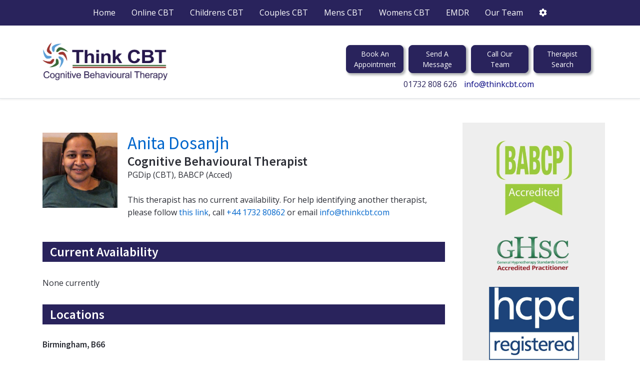

--- FILE ---
content_type: text/html; charset=utf-8
request_url: https://thinkcbt.com/team/anita-dosanjh
body_size: 13216
content:
<!DOCTYPE html>
<html lang="en-gb" dir="ltr">

<head>
   <meta http-equiv="X-UA-Compatible" content="IE=edge" /><meta name="viewport" content="width=device-width, initial-scale=1" /><meta name="HandheldFriendly" content="true" /><meta name="apple-mobile-web-app-capable" content="YES" /> <!-- document meta -->
   <meta charset="utf-8">
	<meta name="rights" content="Think CBT Ltd">
	<meta name="og:title" content="Anita Dosanjh">
	<meta name="og:description" content="My name is Anita and I am a fully qualified and BABCP accredited Cognitive Behavioural Psychotherapist working with Think CBT from my consulting rooms in Birmingham.
I also provide Cognitive Behavioural Therapy face to face and remotely using platforms su...">
	<meta name="og:type" content="profile">
	<meta name="og:image" content="https://thinkcbt.com/components/com_vikappointments/assets/media/2-ad190x190.png">
	<meta name="profile:first_name" content="Anita">
	<meta name="profile:last_name" content="Dosanjh">
	<meta name="profile:username" content="Anita Dosanjh">
	<meta name="og:locale" content="en_GB">
	<meta name="og:site_name" content="Think CBT">
	<meta name="description" content="My name is Anita and I am a fully qualified and BABCP accredited Cognitive Behavioural Psychotherapist working with Think CBT from my consulting rooms in Birmingham.
I also provide Cognitive Behavioural Therapy face to face and remotely using platforms such as Zoom. I have a PG Diploma in CBT and have trained in Acceptance and Commitment Therapy which allows me to utilise a combination of techniques most suited to individual needs.
Choosing therapy to work through your problems, pain or distress can be a difficult decision. I offer a warm and collaborative approach and have an active and direct manner where we focus on what matters to you.
I am committed to supporting my clients to move towards their goals and more freedom in their lives. During therapy, we will establish what you would like to achieve. We will work together to make sense of the problem and identify difficult thoughts, feelings and behaviours. I will help you to get to the root of the problem quickly and you will learn strategies to help you cope better. I use evidence based approaches which means these methods are tried and tested.
My aim is to help you discover more about the problem and notice where you are stuck. I value trust, connection and learning which underpin my personal style as a psychotherapist.
During my time as a CBT Therapist, I have trained in and gained experience of working with individuals struggling with a range of psychological and emotional problems such as acute stress reaction, Obsessive Compulsive Disorder, Phobias, Social Anxiety, Health Anxiety, Post Traumatic Stress Disorder, Depression, problems with low self esteem and drug and alcohol addictions.
My specialist areas of interest are anxiety disorders and addictions and I have experience of working within a charity and corporate setting. Prior to working as a therapist I spent ten years working in the addictions field with adults and young people.
I ensure I abide by the code of conduct and ethical standards set out by the BABCP. I have a full and enhanced DBS check.
If this sounds helpful to you, please get in touch and let’s see if we can work together.">
	<meta name="generator" content="Joomla! - Open Source Content Management">
	<title>Therapists - Anita Dosanjh</title>
	<link href="https://thinkcbt.com/team/anita-dosanjh" rel="canonical">
	<link href="/templates/astroid_template_zero/favicon.ico" rel="icon" type="image/vnd.microsoft.icon">
<link href="https://thinkcbt.com/components/com_vikappointments/assets/css/environment.css?1741868061" rel="stylesheet">
	<link href="https://thinkcbt.com/components/com_vikappointments/assets/css/jquery-ui.min.css?1.7.7" rel="stylesheet">
	<link href="https://thinkcbt.com/components/com_vikappointments/assets/css/vikappointments.css?1.7.7" rel="stylesheet">
	<link href="https://thinkcbt.com/components/com_vikappointments/assets/css/vikappointments-mobile.css?1.7.7" rel="stylesheet">
	<link href="https://thinkcbt.com/components/com_vikappointments/assets/css/input-select.css?1.7.7" rel="stylesheet">
	<link href="https://thinkcbt.com/components/com_vikappointments/assets/css/adapter/J40.css?1.7.7" rel="stylesheet">
	<link href="https://thinkcbt.com/components/com_vikappointments/assets/css/themes/light.css?1.7.7" rel="stylesheet">
	<link href="https://thinkcbt.com/components/com_vikappointments/assets/css/vap-custom.css?1666261198" rel="stylesheet">
	<link href="/modules/mod_faveffects/theme/css/faveffects.css" rel="stylesheet">
	<link href="/modules/mod_faveffects/theme/icons/FontAwesome/css/font-awesome.css" rel="stylesheet">
	<link href="//fonts.googleapis.com/css?family=Roboto" rel="stylesheet">
	<link href="//fonts.googleapis.com/css?family=Open+Sans:400" rel="stylesheet">
<script src="/media/vendor/jquery/js/jquery.min.js?3.7.1"></script>
	<script src="/media/legacy/js/jquery-noconflict.min.js?504da4"></script>
	<script type="application/json" class="joomla-script-options new">{"csrf.token":"c80316eb0b8f977a5265d34a7ee9aa7e","joomla.jtext":{"JFILTER_OPTIONS":"Filter Options"},"system.paths":{"root":"","rootFull":"https:\/\/thinkcbt.com\/","base":"","baseFull":"https:\/\/thinkcbt.com\/"}}</script>
	<script src="/media/system/js/core.min.js?a3d8f8"></script>
	<script src="https://thinkcbt.com/components/com_vikappointments/assets/js/jquery-ui.min.js?1.7.7"></script>
	<script src="https://thinkcbt.com/components/com_vikappointments/assets/js/vikappointments.js?1.7.7"></script>
	<script src="https://thinkcbt.com/components/com_vikappointments/assets/js/utils.js?1.7.7"></script>
	<script src="https://thinkcbt.com/components/com_vikappointments/assets/js/currency.js?1.7.7"></script>
	<script src="https://maps.googleapis.com/maps/api/js?key=AIzaSyByfszsXJ6geDl59FST8JIVuK5viTEGSAk"></script>
	<script src="/modules/mod_faveffects/theme/js/viewportchecker/viewportchecker.js"></script>
	<script>(function($) {
	'use strict';

	$(function() {
		onInstanceReady(() => {
			return typeof VAPCurrency !== 'undefined';
		}).then(() => {
			VAPCurrency.getInstance('£', {"position":2,"separator":".","thousands":",","digits":2,"conversionRatio":1});
		});
	});
})(jQuery);</script>
	<script>;(function ($) {
	$.ajaxSetup({
		headers: {
			'X-CSRF-Token': Joomla.getOptions('csrf.token')
		}
	});
})(jQuery);</script>
	<script>jQuery(document).ready(function () {
                    google.maps.event.addDomListener(window, 'load', vapInitializeGoogleMap);
                });

                function vapInitializeGoogleMap() {

                    var COORDINATES = [{"name":"Birmingham, B66","lat":52.495430999999996,"lng":-1.962307}];
                    console.log(COORDINATES);
                    var map = new google.maps.Map(document.getElementById('vap-googlemap'), {
                        mapTypeId: google.maps.MapTypeId.ROADMAP
                    });

                    var infowindow = new google.maps.InfoWindow();

                    var marker, i;

                    var markerBounds = new google.maps.LatLngBounds();

                    for (i = 0; i < COORDINATES.length; i++) {
                        var position = new google.maps.LatLng(COORDINATES[i].lat, COORDINATES[i].lng);

                        marker = new google.maps.Marker({
                            //position: position,
                            map: map
                        });

                        markerBounds.extend(position);

                        google.maps.event.addListener(marker, 'click', (function (marker, i) {
                            return function () {
                                infowindow.setContent(COORDINATES[i].name);
                                infowindow.open(map, marker);
								
                            }
                        })(marker, i));
                    }

                    //map.fitBounds(markerBounds);
					map.setZoom(15);
                    map.setCenter(markerBounds.getCenter());
                }</script>
	<script>/**
	 * @usedby 	views/employeesearch/tmpl/default_calendars.php
	 * @usedby 	layouts/blocks/reviews.php
	 */
	var vapDoAnimation = 0;

	/**
	 * @usedby 	views/employeesearch/tmpl/default_calendars.php
	 * @usedby 	layouts/blocks/checkout.php 	
	 */
	var LAST_TIMESTAMP_USED = null;

	// CART FUNCTIONS

	function vapIsCartPublished() {
		return typeof VIKAPPOINTMENTS_CART_INSTANCE !== "undefined";
	}</script>
	<script type="application/ld+json">{"@context":"http:\/\/schema.org","@type":"Organization","name":"Anita Dosanjh","description":"My name is Anita and I am a fully qualified and BABCP accredited Cognitive Behavioural Psychotherapist working with Think CBT from my consulting rooms in Birmingham.\r\nI also provide Cognitive Behavioural Therapy face to face and remotely using platforms su...","image":"https:\/\/thinkcbt.com\/components\/com_vikappointments\/assets\/media\/2-ad190x190.png","email":"anitadosanjh@hotmail.co.uk"}</script>
 <!-- joomla head -->
   <link href="https://thinkcbt.com/images/favicon.png" rel="shortcut icon" type="text/css" /><link href="https://fonts.googleapis.com/css2?family=Open+Sans:ital,wght@0,300;0,400;0,600;0,700;0,800;1,300;1,400;1,600;1,700;1,800&display=swap" rel="stylesheet" type="text/css" />
<link href="https://fonts.googleapis.com/css2?family=Source+Sans+Pro:ital,wght@0,200;0,300;0,400;0,600;0,700;0,900;1,200;1,300;1,400;1,600;1,700;1,900&display=swap" rel="stylesheet" type="text/css" />
<link href="https://use.fontawesome.com/releases/v5.14.0/css/all.css" data-version="5.14.0" rel="stylesheet" type="text/css" />
<link href="https://thinkcbt.com/media/jui/css/icomoon.css?v=2.5.4" rel="stylesheet" type="text/css" />
<link href="https://thinkcbt.com/templates/astroid_template_zero/css/compiled-bc4ab85bd7d4adf40caf565e559e7c7c.css?v=2.5.4" rel="stylesheet" type="text/css" />
<link href="https://thinkcbt.com/templates/astroid_template_zero/css/compiled-11dea32aee44ad245d58a9be63b10aff.css?v=2.5.4" rel="stylesheet" type="text/css" />
<link href="https://thinkcbt.com/templates/astroid_template_zero/css/custom.css?v=2.5.4" rel="stylesheet" type="text/css" />
 <!-- head styles -->
   <link rel="preconnect" href="https://fonts.gstatic.com"><!-- Google Tag Manager -->
<script>(function(w,d,s,l,i){w[l]=w[l]||[];w[l].push({'gtm.start':
new Date().getTime(),event:'gtm.js'});var f=d.getElementsByTagName(s)[0],
j=d.createElement(s),dl=l!='dataLayer'?'&l='+l:'';j.async=true;j.src=
'https://www.googletagmanager.com/gtm.js?id='+i+dl;f.parentNode.insertBefore(j,f);
})(window,document,'script','dataLayer','GTM-KTWN9Z4');</script>
<!-- End Google Tag Manager --> <!-- head scripts -->
</head> <!-- document head -->

<body class="site astroid-framework com-vikappointments view-employeesearch layout-default itemid-809 team-alias tp-style-30 en-GB ltr">
   <a title="Back to Top" id="astroid-backtotop" class="circle" href="javascript:void(0)" style="background:rgb(0, 188, 212);"><i class="fas fa-chevron-circle-up" style="font-size:20px;color:rgb(255, 255, 255);height:20px; width:20px; line-height:20px; text-align:center;"></i></a><!-- astroid container -->
<div class="astroid-container">
    <div class="astroid-mobilemenu d-none d-init dir-left" data-class-prefix="astroid-mobilemenu" id="astroid-mobilemenu">
   <div class="burger-menu-button active">
      <button aria-label="Mobile Menu Toggle" type="button" class="button close-offcanvas offcanvas-close-btn">
         <span class="box">
            <span class="inner"></span>
         </span>
      </button>
   </div>
   <ul class="astroid-mobile-menu d-none"><li class="nav-item nav-item-id-843 nav-item-level-1 nav-item-default"><!--menu link starts-->
<a href="/" title="Home" class=" nav-link item-link-component item-level-1" data-drop-action="hover">
   <span class="nav-title">
                                          Home                              </span>
   </a>
<!--menu link ends--></li><li class="nav-item nav-item-id-1007 nav-item-level-1"><!--menu link starts-->
<a href="/online-cbt" title="Online CBT" class=" nav-link item-link-component item-level-1" data-drop-action="hover">
   <span class="nav-title">
                                          Online CBT                              </span>
   </a>
<!--menu link ends--></li><li class="nav-item nav-item-id-1036 nav-item-level-1"><!--menu link starts-->
<a href="/child-adolescent-cbt" title="Childrens CBT" class=" nav-link item-link-alias item-level-1" data-drop-action="hover">
   <span class="nav-title">
                                          Childrens CBT                              </span>
   </a>
<!--menu link ends--></li><li class="nav-item nav-item-id-108 nav-item-level-1"><!--menu link starts-->
<a href="/cbt-couples-relationship-problems" title="Couples CBT" class=" nav-link item-link-component item-level-1" data-drop-action="hover">
   <span class="nav-title">
                                          Couples CBT                              </span>
   </a>
<!--menu link ends--></li><li class="nav-item nav-item-id-1097 nav-item-level-1"><!--menu link starts-->
<a href="/mens-cbt" title="Mens CBT" class=" nav-link item-link-component item-level-1" data-drop-action="hover">
   <span class="nav-title">
                                          Mens CBT                              </span>
   </a>
<!--menu link ends--></li><li class="nav-item nav-item-id-1098 nav-item-level-1"><!--menu link starts-->
<a href="/womens-cbt" title="Womens CBT" class=" nav-link item-link-component item-level-1" data-drop-action="hover">
   <span class="nav-title">
                                          Womens CBT                              </span>
   </a>
<!--menu link ends--></li><li class="nav-item nav-item-id-619 nav-item-level-1"><!--menu link starts-->
<a href="/eye-movement-desensitisation-and-reprocessing-emdr-sevenoaks-london" title="EMDR" class=" nav-link item-link-component item-level-1" data-drop-action="hover">
   <span class="nav-title">
                                          EMDR                              </span>
   </a>
<!--menu link ends--></li><li class="nav-item nav-item-id-107 nav-item-level-1"><!--menu link starts-->
<a href="/psychotherapist-cbt-counselling" title="Our Team" class=" nav-link item-link-component item-level-1" data-drop-action="hover">
   <span class="nav-title">
                                          Our Team                              </span>
   </a>
<!--menu link ends--></li><li class="nav-item nav-item-id-816 nav-item-level-1"><!--menu link starts-->
<a href="/therapist-login" title="My Menu" class=" nav-link item-link-component item-level-1" data-drop-action="hover">
   <span class="nav-title">
                                          My Menu                              </span>
   </a>
<!--menu link ends--></li></ul></div>    <!-- astroid content -->
    <div class="astroid-content">
                <!-- astroid layout -->
        <div class="astroid-layout astroid-layout-wide">
                        <!-- astroid wrapper -->
            <div class="astroid-wrapper">
                                <section class="astroid-section p-1 dark-blue-bg hideonxs hideonsm hideonmd" id="tm-511556554292804"><div class="container"><div class="astroid-row row" id="ar-901556554292804"><div class="astroid-column col-lg-12" id="ac-821556554292804"><div class="astroid-module-position" id="tm-121556554314945"> <div class="moduletable ">
         <script>
jQuery(function($){
    $('.topmainmenu  .nav-item.item-816 > .nav-link').html('<i class="fas fa-cog"></i>'); // <i class="fa fa-chevron-down nav-item-caret"></i>
    
    });
</script>

<ul class="nav astroid-nav d-none d-lg-flex flex-wrap topmainmenu ">
<li class="nav-item item-843 default"><a href="/" title="Home" class="nav-link item-link-component "> <span class="nav-title">Home</span></a></li><li class="nav-item item-1007"><a href="/online-cbt" title="Online CBT" class="nav-link item-link-component "> <span class="nav-title">Online CBT</span></a></li><li class="nav-item item-1036"><a href="/child-adolescent-cbt" class="nav-link item-link-component "><span class="nav-title">Childrens CBT</span></a></li><li class="nav-item item-108"><a href="/cbt-couples-relationship-problems" title="Couples CBT" class="nav-link item-link-component "> <span class="nav-title">Couples CBT</span></a></li><li class="nav-item item-1097"><a href="/mens-cbt" title="Mens CBT" class="nav-link item-link-component "> <span class="nav-title">Mens CBT</span></a></li><li class="nav-item item-1098"><a href="/womens-cbt" title="Womens CBT" class="nav-link item-link-component "> <span class="nav-title">Womens CBT</span></a></li><li class="nav-item item-619"><a href="/eye-movement-desensitisation-and-reprocessing-emdr-sevenoaks-london" title="EMDR" class="nav-link item-link-component "> <span class="nav-title">EMDR</span></a></li><li class="nav-item item-107"><a href="/psychotherapist-cbt-counselling" title="Our Team" class="nav-link item-link-component "> <span class="nav-title">Our Team</span></a></li><li class="nav-item item-816"><a href="/therapist-login" title="My Menu" class="nav-link item-link-component "> <span class="nav-title">My Menu</span></a></li></ul> </div> </div></div></div></div></section><section class="astroid-section p-1 dark-blue-bg d-none hideonxs hideonsm hideonmd" id="ts-551539321230222"><div class="container"><div class="astroid-row row" id="ar-941539321230222"><div class="astroid-column col-lg-8" id="ac-211539321230222"><div class="astroid-module-position" id="t1-241539321244222"><div class="astroid-contact-info">
   
         <span class="astroid-contact-phone">
                     <i class="fas fa-phone-alt"></i>
                           <a href="tel:01732808626">01732 808626</a>
      </span>
   
   
         <span class="astroid-contact-email">
                     <i class="far fa-envelope"></i>
                           <a href="mailto:info@thinkcbt.com">info@thinkcbt.com</a>
      </span>
   
   </div></div></div><div class="astroid-column col-lg-4" id="ac-1091539321232502"><div class="astroid-module-position float-right" id="t2-691539321321578"><ul class="nav navVerticalView astroid-social-icons">
   <li><a title="Facebook"  href="https://www.facebook.com/ThinkCBT" target="_blank" rel="noopener"><i class="fab fa-facebook-f"></i></a></li><li><a title="Twitter"  href="https://twitter.com/thinkcbt" target="_blank" rel="noopener"><i class="fab fa-twitter"></i></a></li></ul></div></div></div></div></section><section class="astroid-section astroid-header-section shadow-sm border-bottom" id="hs-1529472563843"><div class="container"><div class="astroid-row row no-gutters" id="ar-1529472563843"><div class="astroid-column col-lg-12" id="ac-1529472563843"><div class="astroid-module-position" id="ah-1529472563843"><!-- header starts -->
<header data-megamenu data-megamenu-class=".has-megamenu" data-megamenu-content-class=".megamenu-container" data-dropdown-arrow="true" data-header-offset="true" data-transition-speed="100" data-megamenu-animation="slide" data-easing="linear" data-astroid-trigger="hover" data-megamenu-submenu-class=".nav-submenu,.nav-submenu-static" id="astroid-header" class="astroid-header astroid-horizontal-header astroid-horizontal-left-header">
   <div class="d-flex flex-row justify-content-between">
               <div class="d-flex d-lg-none justify-content-start">
            <div class="header-mobilemenu-trigger d-lg-none burger-menu-button align-self-center" data-offcanvas="#astroid-mobilemenu" data-effect="mobilemenu-slide">
               <button aria-label="Mobile Menu Toggle" class="button" type="button"><span class="box"><span class="inner"></span></span></button>
            </div>
         </div>
            <div class="header-left-section d-flex justify-content-start flex-lg-grow-1">
         <!-- logo starts -->
<!-- <div class=""> -->
   <!-- image logo starts -->
      <div class="logo-wrapper">
      <a target="_self" class="astroid-logo astroid-logo-image d-flex align-items-center mr-0 mr-lg-4" href="https://thinkcbt.com/">
                     <img src="https://thinkcbt.com/images/latest/logo2020.png" alt="Think CBT" class="astroid-logo-default" />
                              <img src="https://thinkcbt.com/images/latest/logo2020.png" alt="Think CBT" class="astroid-logo-mobile" />
                              <img src="https://thinkcbt.com/images/latest/logo2020.png" alt="Think CBT" class="astroid-logo-sticky" />
               </a>
   </div>
   <!-- image logo ends -->
<!-- </div> -->
<!-- logo ends -->         <div class=" align-self-center px-2 d-none d-lg-block"><ul class="nav astroid-nav d-none d-lg-flex"><li data-position="right" class="nav-item nav-item-id-843 nav-item-level-1 nav-item-default"><!--menu link starts-->
<a href="/" title="Home" class=" nav-link item-link-component item-level-1" data-drop-action="hover">
   <span class="nav-title">
                                          Home                              </span>
   </a>
<!--menu link ends--></li><li data-position="right" class="nav-item nav-item-id-1007 nav-item-level-1"><!--menu link starts-->
<a href="/online-cbt" title="Online CBT" class=" nav-link item-link-component item-level-1" data-drop-action="hover">
   <span class="nav-title">
                                          Online CBT                              </span>
   </a>
<!--menu link ends--></li><li data-position="right" class="nav-item nav-item-id-1036 nav-item-level-1"><!--menu link starts-->
<a href="/child-adolescent-cbt" title="Childrens CBT" class=" nav-link item-link-alias item-level-1" data-drop-action="hover">
   <span class="nav-title">
                                          Childrens CBT                              </span>
   </a>
<!--menu link ends--></li><li data-position="right" class="nav-item nav-item-id-108 nav-item-level-1"><!--menu link starts-->
<a href="/cbt-couples-relationship-problems" title="Couples CBT" class=" nav-link item-link-component item-level-1" data-drop-action="hover">
   <span class="nav-title">
                                          Couples CBT                              </span>
   </a>
<!--menu link ends--></li><li data-position="right" class="nav-item nav-item-id-1097 nav-item-level-1"><!--menu link starts-->
<a href="/mens-cbt" title="Mens CBT" class=" nav-link item-link-component item-level-1" data-drop-action="hover">
   <span class="nav-title">
                                          Mens CBT                              </span>
   </a>
<!--menu link ends--></li><li data-position="right" class="nav-item nav-item-id-1098 nav-item-level-1"><!--menu link starts-->
<a href="/womens-cbt" title="Womens CBT" class=" nav-link item-link-component item-level-1" data-drop-action="hover">
   <span class="nav-title">
                                          Womens CBT                              </span>
   </a>
<!--menu link ends--></li><li data-position="right" class="nav-item nav-item-id-619 nav-item-level-1"><!--menu link starts-->
<a href="/eye-movement-desensitisation-and-reprocessing-emdr-sevenoaks-london" title="EMDR" class=" nav-link item-link-component item-level-1" data-drop-action="hover">
   <span class="nav-title">
                                          EMDR                              </span>
   </a>
<!--menu link ends--></li><li data-position="right" class="nav-item nav-item-id-107 nav-item-level-1"><!--menu link starts-->
<a href="/psychotherapist-cbt-counselling" title="Our Team" class=" nav-link item-link-component item-level-1" data-drop-action="hover">
   <span class="nav-title">
                                          Our Team                              </span>
   </a>
<!--menu link ends--></li><li data-position="right" class="nav-item nav-item-id-816 nav-item-level-1"><!--menu link starts-->
<a href="/therapist-login" title="My Menu" class=" nav-link item-link-component item-level-1" data-drop-action="hover">
   <span class="nav-title">
                                          My Menu                              </span>
   </a>
<!--menu link ends--></li></ul></div>      </div>
               <div></div>
                           <div class="header-right-section d-flex justify-content-end">
                                                   <div class="header-right-block d-none d-lg-block align-self-center px-2">
                  <div class="header-block-item">
<div id="mod-custom460" class="mod-custom custom">
    <div class="top-buttons d-flex justify-content-center align-items-center flex-wrap pt-4">
<div><a class="btn btn-primary btn-md d-block" href="https://thinkcbt.com/#bformer">Book An Appointment</a></div>
<div><a class="btn btn-primary btn-md d-block" href="mailto:info@thinkcbt.com">Send A Message</a></div>
<div><a class="btn btn-primary btn-md d-block" href="tel:01732 808 626">Call Our Team</a></div>
<div><a class="btn btn-primary btn-md d-block" href="/psychotherapist-cbt-counselling#pcsearcher">Therapist Search</a></div>
</div>
<p class="m-0 text-center"><span style="color: #000080;"><a style="color: #29235c; padding: 5px;" href="tel:01732 808 626">01732 808 626</a></span> <span style="color: #000080;"><a style="color: #000080; padding: 5px;" href="mailto:info@thinkcbt.com">info@thinkcbt.com</a> </span></p>
<style type="text/css">form::before { 
  display: block; 
  content: " "; 
  margin-top: -140px; 
  height: 140px; 
  visibility: hidden; 
  pointer-events: none;
}</style></div>
</div>               </div>
                     </div>
         </div>
</header>
<!-- header ends --><!-- header starts -->
<header id="astroid-sticky-header" data-megamenu data-megamenu-class=".has-megamenu" data-megamenu-content-class=".megamenu-container" data-dropdown-arrow="true" data-header-offset="true" data-transition-speed="100" data-megamenu-animation="slide" data-easing="linear" data-astroid-trigger="hover" data-megamenu-submenu-class=".nav-submenu" class="astroid-header astroid-header-sticky header-sticky-desktop header-sticky-mobile header-sticky-tablet d-none">
   <div class="container d-flex flex-row justify-content-between">
               <div class="d-flex d-lg-none justify-content-start">
            <div class="header-mobilemenu-trigger d-lg-none burger-menu-button align-self-center" data-offcanvas="#astroid-mobilemenu" data-effect="mobilemenu-slide">
               <button class="button" type="button" aria-label="Mobile Menu Toggle"><span class="box"><span class="inner"></span></span></button>
            </div>
         </div>
            <div class="header-left-section d-flex justify-content-start">
         <!-- logo starts -->
<!-- <div class=""> -->
   <!-- image logo starts -->
      <div class="logo-wrapper">
      <a target="_self" class="astroid-logo astroid-logo-image d-flex align-items-center mr-0 mr-lg-4" href="https://thinkcbt.com/">
                     <img src="https://thinkcbt.com/images/latest/logo2020.png" alt="Think CBT" class="astroid-logo-default" />
                              <img src="https://thinkcbt.com/images/latest/logo2020.png" alt="Think CBT" class="astroid-logo-mobile" />
                              <img src="https://thinkcbt.com/images/latest/logo2020.png" alt="Think CBT" class="astroid-logo-sticky" />
               </a>
   </div>
   <!-- image logo ends -->
<!-- </div> -->
<!-- logo ends -->               </div>
                           <div class="header-right-section d-flex justify-content-end flex-lg-grow-1">
            <div class=" astroid-nav-wraper align-self-center px-2 d-none d-lg-block ml-auto"><ul class="nav astroid-nav d-none d-lg-flex"><li data-position="right" class="nav-item nav-item-id-843 nav-item-level-1 nav-item-default"><!--menu link starts-->
<a href="/" title="Home" class=" nav-link item-link-component item-level-1" data-drop-action="hover">
   <span class="nav-title">
                                          Home                              </span>
   </a>
<!--menu link ends--></li><li data-position="right" class="nav-item nav-item-id-1007 nav-item-level-1"><!--menu link starts-->
<a href="/online-cbt" title="Online CBT" class=" nav-link item-link-component item-level-1" data-drop-action="hover">
   <span class="nav-title">
                                          Online CBT                              </span>
   </a>
<!--menu link ends--></li><li data-position="right" class="nav-item nav-item-id-1036 nav-item-level-1"><!--menu link starts-->
<a href="/child-adolescent-cbt" title="Childrens CBT" class=" nav-link item-link-alias item-level-1" data-drop-action="hover">
   <span class="nav-title">
                                          Childrens CBT                              </span>
   </a>
<!--menu link ends--></li><li data-position="right" class="nav-item nav-item-id-108 nav-item-level-1"><!--menu link starts-->
<a href="/cbt-couples-relationship-problems" title="Couples CBT" class=" nav-link item-link-component item-level-1" data-drop-action="hover">
   <span class="nav-title">
                                          Couples CBT                              </span>
   </a>
<!--menu link ends--></li><li data-position="right" class="nav-item nav-item-id-1097 nav-item-level-1"><!--menu link starts-->
<a href="/mens-cbt" title="Mens CBT" class=" nav-link item-link-component item-level-1" data-drop-action="hover">
   <span class="nav-title">
                                          Mens CBT                              </span>
   </a>
<!--menu link ends--></li><li data-position="right" class="nav-item nav-item-id-1098 nav-item-level-1"><!--menu link starts-->
<a href="/womens-cbt" title="Womens CBT" class=" nav-link item-link-component item-level-1" data-drop-action="hover">
   <span class="nav-title">
                                          Womens CBT                              </span>
   </a>
<!--menu link ends--></li><li data-position="right" class="nav-item nav-item-id-619 nav-item-level-1"><!--menu link starts-->
<a href="/eye-movement-desensitisation-and-reprocessing-emdr-sevenoaks-london" title="EMDR" class=" nav-link item-link-component item-level-1" data-drop-action="hover">
   <span class="nav-title">
                                          EMDR                              </span>
   </a>
<!--menu link ends--></li><li data-position="right" class="nav-item nav-item-id-107 nav-item-level-1"><!--menu link starts-->
<a href="/psychotherapist-cbt-counselling" title="Our Team" class=" nav-link item-link-component item-level-1" data-drop-action="hover">
   <span class="nav-title">
                                          Our Team                              </span>
   </a>
<!--menu link ends--></li><li data-position="right" class="nav-item nav-item-id-816 nav-item-level-1"><!--menu link starts-->
<a href="/therapist-login" title="My Menu" class=" nav-link item-link-component item-level-1" data-drop-action="hover">
   <span class="nav-title">
                                          My Menu                              </span>
   </a>
<!--menu link ends--></li></ul></div>                                       <div class="header-right-block d-none d-lg-block align-self-center px-2">
                  <div class="header-block-item">
<div id="mod-custom460" class="mod-custom custom">
    <div class="top-buttons d-flex justify-content-center align-items-center flex-wrap pt-4">
<div><a class="btn btn-primary btn-md d-block" href="https://thinkcbt.com/#bformer">Book An Appointment</a></div>
<div><a class="btn btn-primary btn-md d-block" href="mailto:info@thinkcbt.com">Send A Message</a></div>
<div><a class="btn btn-primary btn-md d-block" href="tel:01732 808 626">Call Our Team</a></div>
<div><a class="btn btn-primary btn-md d-block" href="/psychotherapist-cbt-counselling#pcsearcher">Therapist Search</a></div>
</div>
<p class="m-0 text-center"><span style="color: #000080;"><a style="color: #29235c; padding: 5px;" href="tel:01732 808 626">01732 808 626</a></span> <span style="color: #000080;"><a style="color: #000080; padding: 5px;" href="mailto:info@thinkcbt.com">info@thinkcbt.com</a> </span></p>
<style type="text/css">form::before { 
  display: block; 
  content: " "; 
  margin-top: -140px; 
  height: 140px; 
  visibility: hidden; 
  pointer-events: none;
}</style></div>
</div>               </div>
                     </div>
         </div>
</header>
<!-- header ends --></div></div></div></div></section><section class="astroid-section astroid-component-section py-3 py-md-5" id="cs-1528971561366"><div class="container"><div class="astroid-row row" id="ar-1528971561366"><div class="astroid-column col-lg-6 col-lg-9" id="main-content-area"><div class="astroid-message" id="m-1528971711775"><div id="system-message-container">
   </div></div><div class="astroid-component" id="main-content-area"><div class="astroid-component-area">
   <style>
    .vapmonthselect{
        display: none;
    }
</style>

<!-- EMPLOYEE DETAILS -->


<div class="vapempblock emp-detail" id="vapempblock234">

    <div class="vapempinfoblock">



        <div class="vap-empmain-block">

            <div class="vap-empheader-div">
                <div class="">
                                            <div class="vapempimgdiv">
                            <a href="javascript: void(0);" class="vapmodal" onClick="vapOpenModalImage('https://thinkcbt.com/components/com_vikappointments/assets/media/2-ad190x190.png');">
                                <img src="https://thinkcbt.com/components/com_vikappointments/assets/media@small/2-ad190x190.png" alt="Anita Dosanjh" />
                            </a>
                        </div>
                                        </div>
                <div class="">
                    <h1 class="vapempnamediv">
                        <a href="/team/anita-dosanjh">
                            Anita Dosanjh                        </a>
                    </h1>
                    <h3>Cognitive Behavioural Therapist</h3>
                    <div>PGDip (CBT), BABCP (Acced)</div>

                                        <br/>
					<p>This therapist has no current availability. For help identifying another therapist, please follow <a href="/psychotherapist-cbt-counselling#pcsearcher">this link</a>, call <a href="tel:01732808626">+44 1732 80862</a> or email <a href="mailto:info@thinkcbt.com">info@thinkcbt.com</a></p>                </div>


                
            </div>
			
<div class="locations">
                    <h3 class="profile-header">Current Availability</h3>

                    <p>None currently </p>                </div>			
			
				
<div class="locations">
                    <h3 class="profile-header">Locations</h3>

                                            <h4 class="">Birmingham, B66</h4>
                                        </div>
            <div class="vapempdescdiv">
                <h3 class="profile-header">Professional Profile</h3>
                My name is Anita and I am a fully qualified and BABCP accredited Cognitive Behavioural Psychotherapist working with Think CBT from my consulting rooms in Birmingham.
I also provide Cognitive Behavioural Therapy face to face and remotely using platforms such as Zoom. I have a PG Diploma in CBT and have trained in Acceptance and Commitment Therapy which allows me to utilise a combination of techniques most suited to individual needs.
Choosing therapy to work through your problems, pain or distress can be a difficult decision. I offer a warm and collaborative approach and have an active and direct manner where we focus on what matters to you.
I am committed to supporting my clients to move towards their goals and more freedom in their lives. During therapy, we will establish what you would like to achieve. We will work together to make sense of the problem and identify difficult thoughts, feelings and behaviours. I will help you to get to the root of the problem quickly and you will learn strategies to help you cope better. I use evidence based approaches which means these methods are tried and tested.
My aim is to help you discover more about the problem and notice where you are stuck. I value trust, connection and learning which underpin my personal style as a psychotherapist.
During my time as a CBT Therapist, I have trained in and gained experience of working with individuals struggling with a range of psychological and emotional problems such as acute stress reaction, Obsessive Compulsive Disorder, Phobias, Social Anxiety, Health Anxiety, Post Traumatic Stress Disorder, Depression, problems with low self esteem and drug and alcohol addictions.
My specialist areas of interest are anxiety disorders and addictions and I have experience of working within a charity and corporate setting. Prior to working as a therapist I spent ten years working in the addictions field with adults and young people.
I ensure I abide by the code of conduct and ethical standards set out by the BABCP. I have a full and enhanced DBS check.
If this sounds helpful to you, please get in touch and let’s see if we can work together.            </div>

            <div class="customarea">
                                    <h3 class="profile-header">Specialisms</h3>
                    <div id="specialisms">


                                                    <p><i class="fa fa-check-square-o"></i> Addictions</p>
                                                        <p><i class="fa fa-check-square-o"></i> ADHD</p>
                                                        <p><i class="fa fa-check-square-o"></i> Generalised Anxiety Disorder</p>
                                                        <p><i class="fa fa-check-square-o"></i> Autism Spectrum Disorder</p>
                                                        <p><i class="fa fa-check-square-o"></i> Chronic Pain</p>
                                                        <p><i class="fa fa-check-square-o"></i> Depression</p>
                                                        <p><i class="fa fa-check-square-o"></i> Health Anxiety</p>
                                                        <p><i class="fa fa-check-square-o"></i> OCD</p>
                                                        <p><i class="fa fa-check-square-o"></i> Trauma / PTSD</p>
                                                        <p><i class="fa fa-check-square-o"></i> Panic Disorder</p>
                                                        <p><i class="fa fa-check-square-o"></i> Low Self-esteem</p>
                                                        <p><i class="fa fa-check-square-o"></i> Social Anxiety / Phobia</p>
                                                        <p><i class="fa fa-check-square-o"></i> Specific Phobias</p>
                                                        <p><i class="fa fa-check-square-o"></i> Work Related Stress</p>
                                                        <p><i class="fa fa-check-square-o"></i> Relationship OCD</p>
                                                </div>
                                                        <h3 class="profile-header">Therapies Offered</h3>
                    <div id="therapiesoffered">


                                                    <p><i class="fa fa-check-square-o"></i> Acceptance and Commitment Therapy</p>
                                                        <p><i class="fa fa-check-square-o"></i> Cognitive Behavioural Therapy</p>
                                                        <p><i class="fa fa-check-square-o"></i> Exposure Response and Prevention</p>
                                                        <p><i class="fa fa-check-square-o"></i> Behavioural Activation</p>
                                                        <p><i class="fa fa-check-square-o"></i> Trauma Focused Cognitive Therapy</p>
                                                </div>
                    				
				                    <h3 class="profile-header">Accepted Payment Methods</h3>
                    <div id="acceptedpayments">


                                                    <p><i class="fa fa-check-square-o"></i> Bank Transfer</p>
                                                        <p><i class="fa fa-check-square-o"></i> Organisational Funding</p>
                                                </div>
                                </div>
        </div>

    </div>

    
</div>



<!-- CONTACT FORM -->



<!-- SEARCH FORM -->
<h3 class="profile-header">
    Reserve an Appointment With Anita Dosanjh</h3>
<p>This therapist has no current availability. For help identifying another therapist, please follow <a href="https://thinkcbt.com/psychotherapist-cbt-counselling#pcsearcher">this link</a>, call <a href="tel:01732808626">+44 1732 80862</a> or email <a href="mailto:info@thinkcbt.com">info@thinkcbt.com</a></p><!-- CONFIRMATION FORM -->

<form name="confirmapp" action="/team?view=confirmapp" method="post" id="vapempconfirmapp">
	
	<input type="hidden" name="id_service" value="" id="vapconfserselected" />
	<input type="hidden" name="id_employee" value="" id="vapconfempselected" />
	<input type="hidden" name="day" value="" id="vapconfdayselected" />
	<input type="hidden" name="hour" value="" id="vapconfhourselected" />
	<input type="hidden" name="min" value="" id="vapconfminselected" />
	<input type="hidden" name="people" value="1" id="vapconfpeopleselected" />
	
	<input type="hidden" name="from" value="2" />
	<input type="hidden" name="view" value="confirmapp" />
	<input type="hidden" name="option" value="com_vikappointments" />
	
</form>
<!-- employee locations list -->
<p>&nbsp;</p>
    <div class="vap-emp-avloc-block">

        
         
            <div id="vap-googlemap" style="width:100%;height:420px;"></div>
            

            


    </div>
    <br/><p style="text-align:center">Exact location provided on booking confirmation</p>
<!-- REVIEWS -->


<!-- WAITING LIST -->




</div></div></div><div class="astroid-column col-lg-3" id="sidebar"><div class="astroid-module-position" id="r-231538985022445"> <div class="moduletable ">
         <div id="mod-custom508" class="mod-custom custom">
    <p style="text-align: center;"><img style="width: 180px;" src="/images/accreds/babcp.png" alt="babcp" /></p>
<p style="text-align: center;"><img style="width: 180px;" src="/images/accreds/ghsc.png" alt="ghsc" /></p>
<p style="text-align: center;"><img style="width: 180px;" src="/images/accreds/hcpc.jpg" alt="hcpc" /></p>
<p style="text-align: center;"><img style="width: 180px;" src="/images/accreds/bps.jpg" alt="bps" /></p>
<p style="text-align: center;"><img style="width: 180px;" src="/images/accreds/ghr.png" alt="ghr" /></p></div> </div>  <div class="moduletable ">
         <div id="mod-custom512" class="mod-custom custom">
    <p style="text-align: center !important;"><span style="color: #29235c; text-align: center; font-size: 24px;">Other Therapies</span></p>
<p style="text-align: center !important;"><a href="/acceptance-commitment-therapy"><span style="color: #29235c;">Acceptance and Commitment Therapy</span></a></p>
<p style="text-align: center !important;"><a title="Child &amp; Adolescent CBT" href="/child-adolescent-cbt"><span style="color: #29235c;">Child &amp; Adolescent CBT</span></a></p>
<p style="text-align: center !important;"><a title="Clinical Supervision" href="/health-professionals-support"><span style="color: #29235c;">Clinical Supervision</span></a></p>
<p style="text-align: center !important;"><a title="Find out more about CBT" href="/cognitive-behavioural-therapy"><span style="color: #29235c;">Cognitive Behavioural Therapy </span></a></p>
<p style="text-align: center !important;"><a title="Find out more about Counselling" href="/counselling-sevenoaks-london"><span style="color: #29235c;">Counselling </span></a></p>
<p style="text-align: center !important;"><a title="Dialectical Behaviour Therapy" href="/dialectical-behaviour-therapy"><span style="color: #29235c;">Dialectical Behaviour Therapy </span></a></p>
<p style="text-align: center !important;"><a title="Find out more about EMDR" href="/emdr-sevenoaks-london"><span style="color: #29235c;">EMDR </span></a></p>
<p style="text-align: center !important;"><a title="Employee Assistance" href="/occupational-psychological-services"><span style="color: #29235c;">Employee Assistance</span></a></p>
<p style="text-align: center !important;"><a title="Occupational Psychotherapy Corporates" href="/occupational-psychotherapy-london"><span style="color: #29235c;">Occupational Psychotherapy </span></a></p>
<p style="text-align: center !important;"><a style="color: #29235c;" title="Professional Coaching Sevenoaks, London, Kent" href="/professional-coaching-in-kent-sevenoaks-london"><span style="color: #29235c;">Professional Coaching </span></a></p>
<p style="text-align: center !important;"><a title="Psychometric Assessments Kent, Sevenoaks, London" href="/psychometric-assessment-in-sevenoaks-london-kent"><span style="color: #29235c;">Psychometric Assessment</span></a></p></div> </div>  <div class="moduletable  visible-lg visible-md">
         <div id="mod-custom393" class="mod-custom custom">
    <p><a href="tel:01732 808 626"><img src="/images/phone_contact1.png" alt="phone contact" style="display: block; margin-top: 2px; margin-left: auto; margin-right: auto;" /></a><a href="mailto:info@thinkcbt.com"><img src="/images/phone_contact2.png" alt="phone contact" style="display: block; ; margin-left: auto; margin-right: auto;" /></a></p></div> </div>  <div class="moduletable ">
                    <h3 class="module-title">Find CBT Therapists</h3>  <style>
.vap-empfilter-submit:hover {
    background: none repeat scroll 0 0 #08c;
    transition: all 400ms ease-in-out 0s;
    -moz-transition: all 400ms ease-in-out 0s;
    -webkit-transition: all 400ms ease-in-out 0s;
    -o-transition: all 400ms ease-in-out 0s;
}
button, [type="button"], [type="reset"], [type="submit"] {
    -webkit-appearance: button;
}
.vap-empfilter-submit {
    background: none repeat scroll 0 0 #29235c;
    border: 0 none;
    color: #fff;
    cursor: pointer;
    display: block;
    font-size: 16px;
    padding: 8px 20px;
    width: 100%;
    margin: 10px 0 0;
    transition: all 400ms ease-in-out 0s;
    -moz-transition: all 400ms ease-in-out 0s;
    -webkit-transition: all 400ms ease-in-out 0s;
    -o-transition: all 400ms ease-in-out 0s;
}</style>
<script>
	jQuery( document ).ready(function() {
  
	jQuery('#vap-modzip-text').keyup(function() {
	var pc = jQuery('#vap-modzip-text').val();
		if(pc.length > 1)
		{
			jQuery('#filter_zip').val('postcode:'+pc);	
		}
		else
		
		{
			jQuery('#filter_zip').val('');	
		}
	});

	});
</script>
<form action="/team" method="post" id="vap-modemp-form" style="">
<div class="vap-empfilter-mainmod">
<p>Complete the following boxes to generate a shortlist of relevant CBT therapist from our team.</p>
<select name="filters[myserve]" id="myserve" size="" class=" form-control F"> 
	<option value="">Service Required...</option>
	<option value="Cognitive Behavioural Therapy">Cognitive Behavioural Therapy</option>		
	<option value="Cognitive Behavioural Couples Therapy">Cognitive Behavioural Couples Therapy</option>
	<option value="Child and Adolescent CBT">Child and Adolescent CBT</option>
	<option value="Clinical Psychology">Clinical Psychology</option>
	<option value="Counselling Psychology">Counselling Psychology</option>	<option value="EMDR">EMDR</option>	
	<option value="CBT-E">CBT-E</option>
<option value="CBT-I">CBT-I</option>
	<option value="Counselling">Counselling</option>
	<option value="Dialectical Behaviour Therapy">Dialectical Behaviour Therapy</option>	
</select><br/>

<select name="filters[problem]" id="problem" size="" class="validate['required'] form-control F"> 
	<option value="">Help With...</option>
	<option value="Abuse">Abuse</option>
	<option value="Addictions">Addictions</option>	
	<option value="ADHD">ADHD</option>
	<option value="Anger">Anger</option>		
	<option value="Autism">Autism Spectrum Disorder</option>
	<option value="Bipolar Disorder">Bipolar Disorder</option>
	<option value="Body Dysmorphic Disorder">Body Dysmorphic Disorder</option>	
	<option value="Body Focused Repetitive Behaviours">Body Focused Repetitive Behaviours</option> 	
	<option value="Chronic Pain">Chronic Pain</option>	
	<option value="Claustrophobia">Claustrophobia</option>
	<option value="Covid">Covid Recovery</option>  
	<option value="Depression">Depression</option> 
	<option value="Eating Disorders">Eating Disorders</option> 
	<option value="Emetophobia">Emetophobia</option>
	<option value="Generalised Anxiety Disorder">Generalised Anxiety Disorder</option>  
	<option value="Bereavement">Grief / Bereavement</option> 
	<option value="Health Anxiety">Health Anxiety</option>
	<option value="Hoarding">Hoarding Disorder</option>
	<option value="Hyperawareness OCD">Hyperawareness OCD</option>
	<option value="Low Self-esteem">Low Self-esteem</option> 	 
	<option value="OCD">OCD</option> 
	<option value="Panic Disorder">Panic Disorder</option> 
	<option value="Perinatal Depression">Perinatal Depression</option> 
	<option value="Personality Disorders">Personality Disorders</option> 
	<option value="Relationship Problems">Relationship Problems</option>
	<option value="Relationship OCD">Relationship OCD</option> 	
	<option value="Sensorimotor">Sensorimotor OCD</option>
	<option value="Sleep Problems">Sleep Problems</option>
	<option value="Social Anxiety">Social Anxiety / Phobia</option>
	<option value="Specific Phobias">Specific Phobias</option>	
	<option value="Trauma">Trauma / PTSD</option> 
	<option value="Work Related Stress">Work Related Stress</option>
</select><br/>

<select name="filters[paymeth]" id="paymeth" size="" class="form-control F"> 	
	<option value="">Payment Method...</option>
	<option value="Bank Transfer">Bank Transfer</option>
	<option value="Cash">Cash</option>		
	<option value="Aviva">Aviva</option>
	<option value="AXA">AXA</option>
	<option value="BUPA">BUPA</option>	
	<option value="CIGNA">CIGNA</option>	
	<option value="Vitality">Vitality</option>
	<option value="WPA">WPA</option>
	<option value="Other">Other insurance</option>		
</select><br/>
<input type="text" name="filterzip" placeholder="Postcode / Town" value="" id="vap-modzip-text" style="padding:6px 12px;width:160px" data-kwimpalastatus="alive" data-kwimpalaid="1613042610612-0"><br/><span style="font-size:12px;color:grey">Leave this box blank for online therapy</span><br/>
<input type="hidden" name="filters[zip]" id="filter_zip" value="" />
<!--I prefer therapy: 
<table style="width:100%"><tr><td style="width:50%">
<input name="filters[prefmode]" id="radio3" value="0" class="A"  type="radio" checked="checked"> Online
</td><td style="width:50%">
<input name="filters[prefmode]" id="radio3" value="1" class="A"  type="radio" disabled> Face-to-face
</td></tr></table>-->



<div class="vap-empfilter-search"><br> 
<button id="subbtn" type="submit" class="vap-empfilter-submit"> Find Specialist </button> 
</div> 
</div>
<input type="hidden" name="filters[base_coord]" value="51.5588173,-0.2813681">
<input type="hidden" name="option" value="com_vikappointments"> 
<input type="hidden" name="view" value="employeeslist">
<input type="hidden" name="filters[nearby]" value="1">
<input name="filters[distance]" type="hidden" value="32">
</form> </div>  <div class="moduletable  hidden-tablet">
         <script type="text/javascript">
    jQuery(document).ready(function() {
    jQuery('#faveffects-10611 .layout-effect').addClass("favhide").viewportChecker({
      classToAdd: 'favshow layout-effect1', // Class to add to the elements when they are visible
      offset: 100
      });
    });
  </script>


<div id="faveffects-10611" class="row-fluid">

  
    <div id="faveffects-box1"
      class="span12 faveffects1 layout-effect">

        <div id="faveffects-icon1"
          class="faveffects-effect4"
          style="background-color: #29235C;
                  width: 46%;
                  border: 2px solid #29235C;
                  -webkit-border-radius: 50%;
                  -moz-border-radius: 50%;
                  border-radius: 50%;">

          
            <a href="http://thinkcbt.com/recommended-cbt-therapist" target="_blank">

          
              <i class="fa fa-comments"
                  style="color: #FFFFFF;
                        font-size: 3.3em;">
              </i>

          
            </a>

          
        </div>

        <p id="faveffects-title1"
            style="color: #444444;
                  font-family: Roboto;
                  font-size: 18pt;">

          
              Client Feedback
          
        </p>

    </div>

  
</div> </div> </div></div></div></div></section><section class="astroid-section py-3 py-md-5" id="bottomlinks"><div class="container"><div class="astroid-row row" id="ar-441556532256342"><div class="astroid-column col-lg-8" id="ac-411556532256342"><div class="astroid-module-position" id="b5-591556532286085"> <div class="moduletable ">
                    <h3 class="module-title">Conditions and Problems</h3>  <div id="mod-custom463" class="mod-custom custom">
    <div class="row d-flex flex-wrap flex-column flex-sm-row mb-4 mb-lg-0">
<div class="col"><a title="CBT for Addictions" href="/addiction-cbt-sevenoaks">Addictions</a> <a title="CBT for ADHD and ASD" href="/adhd-and-asd">ADHD and ASD</a> <a title="CBT for Managing Anger" href="/anger-cbt-therapy">Anger Management</a> <a title="CBT for Bipolar Disorder" href="/cbt-for-bipolar-disorder">Bipolar Disorder</a> <a title="CBT for Body Dysmorphic Disorder" href="/body-dysmorphic-disorder">Body Dysmorphic Disorder</a> <a title="CBT for Body Focused Repetitive Behaviours" href="/cbt-for-body-focused-repetitive-behaviours">Body Focused Repetitive Behaviours</a> <a title="CBT for Chronic Pain" href="/cbt-for-chronic-pain">Chronic Pain </a> <a title="CBT for Covid Recovery" href="/cbt-for-covid-recovery">Covid Recovery</a> <a title="CBT for Claustrophobia" href="/claustrophobia-cbt-therapy-london-sevenoaks">Claustrophobia</a> <a title="CBT for Depression" href="/depression-cbt-sevenoaks">Depression &amp; Low Mood </a> <a title="CBT for Eating Disorders" href="/cbt-for-eating-disorders">Eating Disorders </a> <a title="CBT for Emetophobia" href="/emetophobia-vomiting-phobia">Emetophobia - Vomiting Phobia</a> <a title="CBT for Phobias and Fears" href="/fears-phobias-cbt">Fears &amp; Phobias</a> <a title="CBT for Generalised Anxiety Disorder" href="/anxiety-therapy-cbt">Generalised Anxiety Disorder</a> <a title="Grief &amp; Bereavement - How CBT helps" href="/grief-bereavement-cbt">Grief &amp; Bereavement </a></div>
<div class="col"><a title="Health Anxiety CBT" href="/health-anxiety-cbt">Health Anxiety </a> <a title="CBT for Hoarding Disorder" href="/cbt-for-hoarding-disorder">Hoarding Disorder </a> <a title="CBT for Low Self Esteem" href="/cbt-for-low-self-esteem">Low Self Esteem </a> <a title="How CBT can help with OCD" href="/ocd-cbt-treatment">Obsessive Compulsive Disorder </a> <a title="Cognitive Behavioural Therapy for Hyperawareness OCD" href="/hyperawareness-ocd">Hyperawareness OCD</a> <a title="CBT for Relationship OCD - Think CBT" href="/relationship-ocd-r-ocd">Relationship OCD (R-OCD)</a> <a title="Cognitive Behavioural Therapy for Sensorimotor OCD" href="/sensorimotor-ocd">Sensorimotor OCD</a> <a title="CBT for Panic &amp; Agoraphobia" href="/panic-agoraphobia-cbt">Panic &amp; Agoraphobia </a> <a title="CBT for Perinatal Depression" href="/cbt-for-perinatal-depression">Perinatal Depression</a> <a title="CBT for Personality Disorders" href="/cbt-for-personality-disorders">Personality Disorders</a> <a title="CBT for Couples and Relationship problems - Think CBT" href="/cbt-couples-relationship-problems">Relationship Problems </a> <a title="How CBT helps with Social Anxiety" href="/social-anxiety-cbt">Social Anxiety </a> <a title="Help with Sleep Problems with CBT" href="/sleepwell">Sleep Problems </a> <a title="CBT for Trauma and PTSD" href="/trauma-ptsd-cbt">Trauma/PTSD </a> <a title="CBT for CBT for Work Related Stress" href="/stress-management-sevenoaks">Work Related Stress</a></div>
<div class="col d-none d-lg-block border-block">&nbsp;</div>
</div></div> </div> </div></div><div class="astroid-column col-lg-4" id="ac-1031556532263936"><div class="astroid-module-position" id="b6-261556532318156"> <div class="moduletable ">
                    <h3 class="module-title">Other Links</h3>  <div id="mod-custom464" class="mod-custom custom">
    <p><a href="/cbt-therapy-appointments">Our Services and Charges</a> <a title="Psychological Services for Businesses and Public Organisations" href="/psychological-services-for-businesses-and-public-organisations">Our Business Clients</a> <a title="CBT Resources" href="/cbt-counselling-therapy">CBT Resources </a>
<a title="Governance Standards" href="/governance-standards">Governance Standards</a>
<a title="Jobs" href="/jobs">Jobs</a> <a title="Medico Legal" href="/medico-legal">Medico Legal</a> <a title="Psychological Tests" href="/psychological-health-tests">Psychological Tests</a> <a title="Therapy Rooms in Sevenoaks" href="/therapy-rooms">Therapy Rooms</a> <a title="Think CBT Workbook" href="/thinkcbt-workbook">Think CBT Workbook</a> <a title="Think CBT Worksheets" href="/think-cbt-worksheets">Think CBT Worksheets</a> <a title="UK CBT Services" href="/uk-cbt-services">UK CBT Services</a></p></div> </div> </div></div></div></div></section><section class="astroid-section astroid-footer-section py-4 dark-blue-bg" id="fs-1528971627712"><div class="container"><div class="astroid-row row" id="ar-1528971627712"><div class="astroid-column col-lg-7 col-lg-12" id="ac-1528971627712"><div class="astroid-module-position" id="af-1528971723326"><div id="astroid-footer" class="astroid-footer"><div class="text-center mb-4">© Think CBT 2012 - 2026  <span style="color: #ffffff;">Author : William Phillips</span> | <a href="http://thecbtpot.blogspot.com/">Blogger</a> |&nbsp;<a href="/copyright-notice">Copyright Notice </a>| &nbsp;<a href="/privacy-notice">Privacy Notice</a> | <a href="/sitemap.xml">Sitemap</a></div>
</div></div></div></div></div></section>                            </div>
            <!-- end of astroid wrapper -->
                    </div>
        <!-- end of astroid layout -->
            </div>
    <!-- end of astroid content -->
    </div>
<!-- end of astroid container -->
   <!-- body and layout -->
   <script src="https://thinkcbt.com/media/astroid/assets/vendor/jquery/jquery-3.5.1.min.js?v=2.5.4"></script><script src="https://thinkcbt.com/media/astroid/assets/vendor/bootstrap/js/popper.min.js?v=2.5.4"></script><script src="https://thinkcbt.com/media/astroid/assets/vendor/bootstrap/js/bootstrap.min.js?v=2.5.4"></script><script src="https://thinkcbt.com/media/astroid/assets/vendor/jquery/jquery.noConflict.js?v=2.5.4"></script><script src="https://thinkcbt.com/media/astroid/assets/vendor/jquery/jquery.easing.min.js?v=2.5.4"></script><script src="https://thinkcbt.com/media/astroid/assets/vendor/astroid/js/offcanvas.js?v=2.5.4"></script><script src="https://thinkcbt.com/media/astroid/assets/vendor/astroid/js/mobilemenu.js?v=2.5.4"></script><script src="https://thinkcbt.com/media/astroid/assets/vendor/astroid/js/megamenu.js?v=2.5.4"></script><script src="https://thinkcbt.com/media/astroid/assets/vendor/hoverIntent/jquery.hoverIntent.min.js?v=2.5.4"></script><script src="https://thinkcbt.com/media/astroid/assets/vendor/astroid/js/script.js?v=2.5.4"></script><!-- Google Tag Manager (noscript) -->
<noscript><iframe src="https://www.googletagmanager.com/ns.html?id=GTM-KTWN9Z4"
height="0" width="0" style="display:none;visibility:hidden"></iframe></noscript>
<!-- End Google Tag Manager (noscript) --><script>jQuery.noConflict(true);</script> <!-- body scripts -->
</body> <!-- document body -->

</html> <!-- document end -->

--- FILE ---
content_type: text/css
request_url: https://thinkcbt.com/components/com_vikappointments/assets/css/environment.css?1741868061
body_size: 423
content:
:root {

	/* availability calendar */

	--vap-calendar-available-background: #02AE36;
	--vap-calendar-available-color: #FFFFFF;

	--vap-calendar-partial-background: #FFAA00;
	--vap-calendar-partial-color: #FFFFFF;

	--vap-calendar-occupied-background: #F01B17;
	--vap-calendar-occupied-color: #FFFFFF;

	--vap-calendar-empty-background: #FFFFFF;
	--vap-calendar-empty-color: #666666;

	--vap-calendar-selected-background: #006699;
	--vap-calendar-selected-color: #FFFFFF;

	/* timeline */

	--vap-timeline-available-background: #02AE36;
	--vap-timeline-available-color: #FFFFFF;
	--vap-timeline-available-hover-background: #2C8647;
	--vap-timeline-available-hover-color: #FFFFFF;

	--vap-timeline-unavailable-background: #FFAA00;
	--vap-timeline-unavailable-color: #FFFFFF;
	
	--vap-timeline-occupied-background: #F01B17;
	--vap-timeline-occupied-color: #FFFFFF;

	--vap-timeline-selected-background: #006699;
	--vap-timeline-selected-color: #FFFFFF;

	/* primary button */

	--vap-button-primary-background: #006699;
	--vap-button-primary-color: #FFFFFF;

	--vap-button-primary-hover-background: #0088CC;
	--vap-button-primary-hover-color: #FFFFFF;

	--vap-button-primary-active-background: #0079B6;
	--vap-button-primary-active-color: #FFFFFF;

	/* success button */

	--vap-button-success-background: #159049;
	--vap-button-success-color: #FFFFFF;

	--vap-button-success-hover-background: #17A152;
	--vap-button-success-hover-color: #FFFFFF;

	--vap-button-success-active-background: #148E48;
	--vap-button-success-active-color: #FFFFFF;

	/* danger button */

	--vap-button-danger-background: #BC3F3A;
	--vap-button-danger-color: #FFFFFF;

	--vap-button-danger-hover-background: #E4423E;
	--vap-button-danger-hover-color: #FFFFFF;

	--vap-button-danger-active-background: #AE3A36;
	--vap-button-danger-active-color: #FFFFFF;

	/* secondary button */

	--vap-button-secondary-background: #555555;
	--vap-button-secondary-color: #FFFFFF;

	--vap-button-secondary-hover-background: #777777;
	--vap-button-secondary-hover-color: #FFFFFF;

	--vap-button-secondary-active-background: #666666;
	--vap-button-secondary-active-color: #FFFFFF;

	/* default button */

	--vap-button-default-background: #DDDDDD;
	--vap-button-default-color: #000000;

	--vap-button-default-hover-background: #ECE7E5;
	--vap-button-default-hover-color: #444444;

	--vap-button-default-active-background: #DEDEDE;
	--vap-button-default-active-color: #000000;

}

--- FILE ---
content_type: text/css
request_url: https://thinkcbt.com/components/com_vikappointments/assets/css/vikappointments-mobile.css?1.7.7
body_size: 3819
content:
@media screen and (max-width : 940px) {
	.vapserblock {
		width: calc(50% - 22px);
	}
	.vapordertitlediv {
		margin: 0 0 10px 0;
	}
	.vapcouponcodediv > * {
		margin-bottom: 10px !important;
	}
	.vapcouponcodediv .vapcouponcodetext {
		width: 100%;
	}
	.vapcouponcodediv .vap-btn {
		width: 100%;
	}
	.vaporderboxleft, .vaorderboxright {
		width: 100%;
		min-width: inherit;
		margin: 10px 0 0;
		box-sizing: border-box;
	}
	.vaporderboxcontent > .vaporderheader, .vap-order-first {
		margin-bottom: 10px;
	}
	.vap-allorders-column {
		width: 100% !important;
		display: block;
		float: none;
		text-align: center !important;
	}
	table.admintable tr:first-child td {
		word-break: break-all;
	}
	table.admintable td {
		border: 0 !important;
	}
	.vap-emparea-navform ul.nav {
		width: 30% !important;
	}
	#empareaForm .vap-emparea-navform div.control-label {
		width: 100%;
	}
	#empareaForm .vap-emparea-navform div.controls {
		margin: 5px 0 0;
		width: 100%;
	}
	.vap-user-timezone #s2id_vap-timezone-sel {
		display: block;
	}
	.vap-emplist-toolbar-top {
		height: auto;
	}
	.vap-emplist-toolbar-top .vap-empgroup-filterblock {
		float: none;
	}
	.vap-emplist-toolbar-top .vap-emplist-ordering {
		margin: 8px 0;
		float: none;
	}
	.vapempinfoblock .vap-empinfo {
		display: block;
		width: 100%;
	}
	.vapempserlistcont .vap-allorders-singlerow > span:first-child, .vapempserlistcont .vap-allorders-singlerow > span:last-child {
		margin-left: 0;
		margin-right: 0;
		text-align: center !important;
	}
}
@media screen and (max-width : 860px) {
	.vap-user-subscr-purchase {
		flex-wrap: wrap;
	}
	.vap-subscr-custfields .cf-control {
		flex-basis: 100%;
	}
	.vapemplogintoolbardiv > .vap-emplogin-rcont {
		margin: 5px 30px 6px 0;
	}
	.vapordercontentinforight {
		flex-basis: 100%;
		border-top: 1px solid #eee;
		padding-top: 10px;
		margin: 6px 0 0;
	}
	.vapordercontentinforight .vapordercontentinfo .option-quantity {
		margin-right: 10px;
	}
	.vapordercontentinforight .vapordercontentinfo .option-name {
		margin-right: 10px;
	}
	.vap-subscr-custfields .vap-purchase-payments-field {
		flex-basis: 100%;
	}
}
@media screen and (max-width : 750px) {
	.vapemplogintoolbardiv > .vap-emplogin-rcont {
		margin: 10px 30px 10px 0;
	}
	.vapempblock-search .emp-search-box-left {
		flex-basis: 100%;
		padding-right: 0;
	}
	.emp-search-box-left .emp-profile-box {
		justify-content: center;
	}
	.emp-search-box-right {
		margin-top: 15px;
	}
	.vap-userprofile-container > div {
		flex-basis: 100%;
	}
	.vap-allorders-userright .vap-btn {
		margin: 3px;
	}
	.vap-allorders-tinylist .list-order-bar .order-purchase .purchase-price {
		text-align: left;
	}
}
@media screen and (max-width : 680px) {
	.vapserblock {
		width: 100%;
	}
	.vapempallblocks .vapempinfoblock {
		display: flex;
		flex-wrap: wrap;
	}
	.vapempallblocks .vapempinfoblock .vapempimgdiv {
		margin: 0 10px 0 0;
	}
	.vapempallblocks .vapempinfoblock .vapempimgdiv img {
		border-radius: 50%;
		width: 100px;
		height: 100px;
		object-fit: cover;
	}
	.vapempallblocks .vapempinfoblock .vap-empinfo {
		flex: 1;
	}
	.vapempallblocks .vapempinfoblock .vapempdescdiv,
	.vapempallblocks .vapempinfoblock .vap-emp-avloc-block {
		width: 100%;
	}
	#empareaForm .form-horizontal.box50 {
		width: 100% !important;
	}
	.vapemplogintoolbardiv > .vapemploginactionpayments {
		border-right: 0;
	}
	.vap-user-subscr-purchase .vap-user-subscr-purchase-left {
		flex-basis: 100%;
	}
	.vap-user-subscr-purchase .vap-user-subscr-purchase-right {
		width: 100%;
		margin: 20px 0 0;
	}
	.vapcouponcodediv > * {
		display: block;
	}
	.vap-user-subscr-coupon .vapcouponcodetext {
		margin: 0 auto;
	}
	.vapcompleteorderdiv .vap-confirmapp-h3, .vap-packconf-box .vap-confirmapp-h3 {
		margin-left: 0;
	}
	.vapcustomfields > div {
		flex-basis: 100%;
    	margin: 10px 0;
	}
	.vap-packconf-custfields > div {
		flex-basis: 100%;
    	margin: 10px 0;
	}
	.vapcustomfields .vapseparatorcf, .vap-packconf-custfields .vapseparatorcf {
		margin-left: 0;
	}
	#empareaForm #employeeTabs {
		width: 100%;
		border-right: 0;
	}
	#empareaForm #employeeTabs li:last-child {
		margin-bottom: 8px;
	}
	#empareaForm .vap-emparea-navform input[type="file"] + .vapmodal {
		word-break: break-word;
		display: block;
		margin-top: 4px;
	}
	#empareaForm .vap-emparea-navform .controls input[type="email"] + .inline-field, #empareaForm .vap-emparea-navform .controls .iti + .inline-field {
		display: block;
		margin: 5px 0 0;
	}
	.vap-allorders-tinylist .list-order-bar {
		flex-wrap: wrap;
	}
	.vap-allorders-tinylist .list-order-bar .order-purchase {
		flex-basis: 70%;
		margin-top: 10px;
		margin-bottom: 10px;
	}
	.vap-allorders-tinylist .list-order-bar .order-purchase .purchase-date {
		text-align: left;
	}
	.vap-allorders-tinylist .list-order-bar .order-view-button {
		margin-left: 0;
	}
	.details-options-wrapper .vapsersingoption {
		flex-wrap: wrap;
	}
	.details-options-wrapper .vapsersingoption .vapseroptrow {
		flex: 1;
	}
	.details-options-wrapper .vapsersingoption .vapseroptrow .vapseroptprice {
		white-space: nowrap;
	}
	.details-options-wrapper .vapseropt-variations,
	.details-options-wrapper .vapseropt-variations > div {
		width: 100% !important;
	}
}
@media screen and (max-width : 600px) {
	.vapserblock {
		width: 90%;
  		margin: 10px 0;
	}
	.vapservicescont {
		text-align: center;
	}
	.vaporderboxleft {
		margin: 0 0 10px;
	}
	.vaorderboxright {
		float: none;
	}
	.vapcontinueshoplink {
		width: 92%;
	}
	.vapserviceselect, .vapemployeeselect, .vapmonthselect {
		margin-bottom:10px;
	}
	.vaprecurrencediv .vaprecurrencerepeatlabel, .vaprecurrencediv .vaprecurrenceforlabel {
		display: block;
	}
	.vapcaldivemplogin {
		width: 77%;
		display: table;
		margin: 0 auto 8px;
	}
	.vapempratingdiv {
		display: block;
		float: none;
		margin: 0 0 0 0px;
	}
	.vap-empsubreview-div {
		float: none;
		display: block;
	}
	.vap-review-header {
		margin: 0 0 5px 0px;
	}
	.vap-review-title {
		width: 100%;
		display: block;
	}
	.vap-empgroup-filterblock {
		float: none;
	}
	.vap-emplist-toolbar-top {
		height: 80px;
	}
	.vap-emplist-ordering {
		text-align: left !important;
		display: block;
		width: 100%;
		margin: 5px 0 0;
	}
	.vap-empsearch-locations {
		display: inline-block;
		float: none;
		margin: 10px 0 0 0;
	}
	.vapempwdtoolsp > * {
		margin: 7px 3px 0 0;
	}
	.vap-subscr-option-plan {
		width: 100%;
	}
	.vap-subscr-option-price {
		float: right;
		text-align: right;
		margin: 0;
	}
	.vap-purchase-payment {
		width: 100%;
	}
	.vap-purchase-payments-fields {
		width: 100%;
	}
	.vap-purchasefield-payments .vap-purchase-payments-value {
		height: auto;
	}
	.vap-purchase-cart {
		width: 100%;
		margin-left: 0;
	}
	.vap-purchase-payments-value input {
		width: 97%;
	}
	.vap-purchase-payments-value .select2-container {
		width: 97% !important;
	}
	.vap-purchase-payments-fields .vap-purchase-payments-field {
		width: 100%;
	}
	.vapallcaldiv {
		text-align: center;
	}
	.vap-postreview-top > .vap-postreview-ratingwrap {
		float: left;
	}
	.vap-subscrord-right {
		width: 92%;
	}
	.vap-subscrord-cont > div {
		width: 92%;
	}
	.vap-modal-box {
		width: calc(100vw - 20px) !important;
		height: calc(100vh - 20px) !important;
	}
	.vap-allorders-userright {
		margin-bottom:10px;
	}
	.vap-emplist-ordering {
		text-align: right;
	}
	.vap-emplist-ordering ul {
		text-align: left;
	}
	.vap-emp-avloc-block .vap-emp-avlocation-item {
		height: auto;
		margin: 5px 0;
	}
	.vap-emp-avlocation-item > span {
		display: block;
	}
	.vaporderinfo .name {
		width: 100%;
	}
	.vaporderinfo .numapp {
		width: 30%;
		text-align: left;
	}
	.vaporderinfo .quantity {
		width: 15%;
	}
	.vaporderinfo .price {
		width: 50%;
		float: right;
	}
	.vap-packages-cart-row .cart-quantity {
		width: auto; 
		margin-right: 10px;
	}
	.vap-packages-cart-row .cart-row-left {
		width: 85%;
	}
	.vap-packages-cart-row .cart-row-right {
		width: 10%;
	}
	.vap-package-block {
		width: 97% !important;
	}
	.vap-packages-checkout .shop-left, .vap-packages-checkout .shop-right {
		width: 100%;
	}
	.vapcustomfields div span.cf-label, .vap-packconf-custfields div span.cf-label {
		width: 100%;
		text-align: left;
	}
	.vapcustomfields .vapseparatorcf, .vap-packconf-custfields .vapseparatorcf {
		margin-left: 0;
	}
	.vapeditempactionsdiv > div {
		margin: 5px;
	}
	.vap-subscrord-right {
		width: 100% !important;
		border-left: 0 !important;
	}
	.vapcartinneritemscont .vapcartinneritemdiv .vapcartinitemupleft {
		width: 100%;
	}
	.vapcartinneritemscont .vapcartinneritemdiv .vapcartinitemupright {
		margin-right: 9px;
	}
	.vapordercontentinfoleft {
		margin: 0;
	}
	.vap-subscr-option-name {
		width: auto;
	}
	table.admintable .adminparamcol {
		display: none;
	}
	.admintable .label-mobile-only {
		display: block;
	}
	.vap-emparea-navform > ul.nav {
		width: 100% !important;
		border-right: 0 !important;
	}
	#vapsersearchform .vapemployeeselect, .vap-user-timezone #s2id_vap-timezone-sel {
		width: 100%;
	}
	#vapsersearchform .vapemployeeselect .select2-container {
		width: 100% !important;
	}
	#vapsersearchform .vapmonthselect {
		width: 100%;
		margin-right: 0;
	}
	#vapsersearchform .vapmonthselect .select2-container {
		width: 100% !important;
	}
	.vaprecurrenceprediv {
		display: flex;
	}
	.vaprecurrenceprediv input[type="checkbox"] {
		align-self: flex-start;
		margin-right: 5px;
	}
	.vaporderinfo .vaporderinfo-lbl {
		display: block;
		margin-right: 0;
	}
	.vaporderdetailsbox .vaporderinfo {
		margin: 7px 0;
	}
	.vap-empmain-block {
		padding: 0;
	}
	.tab-content #reservation_mailtext .custmail-top-control {
		flex-wrap: wrap;
	}
	#empareaForm .vap-emparea-navform .controls input[type="text"], #empareaForm .vap-emparea-navform .controls input[type="email"], #empareaForm .vap-emparea-navform .controls input[type="number"] {
		width: 100%;
	}
	#empareaForm .vap-emparea-navform .controls .iti {
		width: 100%;
	}
	#empareaForm .vap-emparea-navform .controls .select2-container {
		width: 100% !important;
	}

	.vapempblock.image-banner .vapempinfoblock .vap-empmain-block .vap-empheader-div {
		display: block;
	}
	.vapempblock.image-banner .vapempinfoblock .vap-empmain-block .vap-empheader-div .vapempnamediv {
		margin: 0;
	}
	.vapempblock.image-banner .vapempinfoblock .vap-empmain-block .vap-empheader-div .vapempratingwrapper {
		text-align: left;
	}
	.vapempblock.image-banner .vapempinfoblock .vap-empmain-block .vap-empheader-div .vapempratingwrapper > * {
		display: inline-block;
	}

	.vapempblock.featured-image .vapempinfoblock .vapempimgdiv {
		float: none;
		max-width: 100%;
		margin: 0 0 10px;
	}
	.vapempblock.featured-image .vapempinfoblock .vap-empheader-div {
		max-width: 100%;
	}
	
}

@media screen and (max-width : 550px) {
	.vap-userprofile-container > div {
		margin: 0px 15px;
	}
	.vapsergroup .vapserblock {
		width: 100%;
	}
	.vapserdescwrap {
		height: auto;
	}
	.vapqcmailcont #qc-send-text {
		min-width: inherit;
	}
	.vapemplogintoolbardiv > div {
		width: 48%;
	}
	.vap-allorders-column {
		width: 100% !important;
		display: block;
		margin-left: 0 !important;
		margin-right: 0 !important;
	}
	.vap-postreview-top {
		width: 100%;
	}
	.vap-postreview-field input, .vap-postreview-commentarea {
		width: 100%;
	}
	#vapempsearchform .vapemployeeselect {
		width: 100%;
		margin-right: 0;
	}
	.vapemployeeselect .select2-container, #vapempsearchform .vapmonthselect .select2-container {
		max-width: 100%;
		width: 100% !important;
	}
	#vapempsearchform .vapmonthselect {
		width: 100%;
		margin-right: 0;
	}
	.vapqcdiv input {
		width: 100%;
	}
	.vap-modal-body input, .vap-pushwl-control input {
		width: 100%;
	}
	.vaporderinfo .vaporderinfo-lbl {
		min-width: inherit;
		width: 100%;
	}
	.g-recaptcha {
	    transform: scale(0.70) !important;
	    -webkit-transform: scale(0.70) !important;
	    transform-origin: 0 0 !important;
	    -webkit-transform-origin: 0 0 !important;
	}
	.vapserblock {
		min-height: auto;
	}
	.vapserdescwrap {
		opacity: 1;
		position: relative;
		border-bottom: 0;
	}
	.vapserimage {
		height: auto;
	}
	.vapcalendardiv {
		width: 100%;
	}
	.vaporderdetailsbox .vapordercancdiv {
		float: none;
		text-align: center;
		margin-top: 10px;
		display: inline-block;
		width: 100%;
	}
	.vap-allorders-userright button {
		margin: 3px;
	}
	.vepserfilterdiv .select2-container {
		width: 100% !important;
	}
	.vepserfilterdiv > span {
		margin: 3px;
	}
	.vap-allorders-singlerow.head {
		display: none;
	}
	.vap-allorders-column.order-checkin, .vap-allorders-column.order-checkout {
		display: inline-block !important;
		width: auto !important
	}
	.vap-allorders-column.order-people {
		display: none !important;
	}
	.vap-allorders-column.order-edit, .vap-allorders-column.order-delete {
		display: inline-block !important;
		width: auto !important
	}
	#empareaForm div.controls {
		width: 100% !important;
	}
	#empareaForm #setTabs li {
		float: none;
		display: block;
		border: 1px solid #ddd;
	}
	#empareaForm .nav-tabs > li > a {
		margin: 0;
		border: 0 !important;
	}
	#empareaForm .nav-tabs > li.active > a {
		border: 0 !important;
		background: #f6f6f6;
	}
	#empareaForm input[type="text"]:not(.select2-input), #empareaForm input[type="password"], #empareaForm input[type="file"], #empareaForm textarea {
		width: 100%;
	}
	#empareaForm .select2-container {
		width: 100% !important;
	}
	#empareaForm .fa-question-circle {
		display: none;
	}
	#vap-fonticon-preview {
		display: block;
		margin-top: 5px;
	}
	#vap-fonticon-preview i {
		font-size: 24px;
	}
	.vap-purchasefield-payments .vap-purchase-payments-value .vap-payment-method {
		display: inline-block;
		width: 100%;
		border-right: 0;
	}
	.offcc-payment-wrapper {
		padding: 10px !important;
		min-width: inherit !important;
	}
	.offcc-payment-box {
		width: 100% !important;
	}
	.vap-allorders-tinylist .list-order-bar .order-purchase {
		flex-basis: 100%;
	}
	.vap-allorders-tinylist .list-order-bar .order-purchase .purchase-price {
		text-align: left;
		font-size: 16px;
	}
	.vap-allorders-tinylist .list-order-bar .order-view-button {
		margin-left: 0;
		flex-basis: 100%;
	}
	.vap-allorders-tinylist .list-order-bar .order-view-button a {
		width: 100%;
	}
	.vap-packages-checkout .vap-packages-ordernow, .vap-packages-checkout .vap-packages-emptyact {
		margin: 5px 0;
	}
	.vap-emploc-container > a {
		flex-basis: 100%;
	}
}

@media screen and (max-width : 450px) {
	.vapemplogintoolbardiv > div {
		width: 100%;
		border-right: 0;
		border-bottom: 1px solid #ddd;
	}
	.vapemplogintoolbardiv > .vap-emplogin-rcont {
		float: left;
		margin: 3px 0 0;
		border-bottom: 0;
	}
	.vap-emplogin-rbox {
		float: left;
		margin-left: 10px;
		margin-bottom: 10px;
	}
	.vap-emplogin-rcont .vap-emplogin-modal {
		left: 0;
	}
	.vapbookbuttoninnerdiv {
		display: inline-block;
		width: 100%;
		float: none;
	}
	button.vapcheckoutbutton {
		float: left;
	}
	.vap-review-left {
		flex-basis: 100%;
	}
	.vaptimeline .select2-container {
		width: 100% !important;
		margin: 5px !important;
	}
	.vap-userprofile-field-control input {
		width: 100%;
	}
	.vap-userprofile-field-control .select2-container {
		width: 100% !important;
	}
}

--- FILE ---
content_type: text/css
request_url: https://thinkcbt.com/components/com_vikappointments/assets/css/input-select.css?1.7.7
body_size: 1728
content:
/* Dropdown */

.select2-container {
	font-size: 14px !important;
}
.select2-container > .select2-choice {
	background-color: #fff !important;
	background-image: none !important;
	border: 1px solid #ccc !important;
	border-radius: 2px !important;
	height: 36px !important;
	line-height: 36px !important;
}
.select2-container.select2-container-disabled > .select2-choice {
	background-color: #f6f6f6 !important;
} 
.select2-container.select2-container-multi .select2-choices {
	min-height: 36px !important;
}
.select2-container.select2-container-multi .select2-input {
	padding: 7px !important;
}
.select2-container.select2-dropdown-open > .select2-choice {
	border-radius: 2px 2px 0 0 !important;
}
.select2-container.select2-dropdown-open.select2-drop-above > .select2-choice {
	border-radius: 0 0 2px 2px !important;
	border-top: 1px solid #ccc !important;
}
.select2-container-active > .select2-choice {
	box-shadow: none !important;
}
.select2-container .select2-choice abbr {
	top: 11px !important;
}
#select2-drop.select2-drop-active {
	border-color: #ccc !important;
}
.select2-container > .select2-choice .select2-arrow {
	background-image: none !important;
	background-color: #eee !important;
	border-radius: 0 2px 2px 0 !important;
	border-left: 1px solid #ccc !important;
}
.select2-container > .select2-choice .select2-arrow b {
	background-position: 0 5px !important;
}
.select2-dropdown-open .select2-choice .select2-arrow b {
    background-position: -18px 5px !important;
}
.select2-search {
	padding: 0 !important;
	position: relative;
}
.select2-search input {
	background: 0 !important;
	border: 1px solid #ccc !important;
	border-left: 0 !important;
	border-right: 0 !important;
	padding: 6px 24px 6px 6px !important;
	
}
.select2-search:after {
	width: 18px;
	height: 18px;
	content: "";
	position: absolute;
	right: 5px;
	top: 6px;
	background: url('../js/select2/select2.png') no-repeat 100% -22px !important;
}
@media only screen and (-webkit-min-device-pixel-ratio: 1.5), only screen and (min-resolution: 2dppx)  {
    .select2-with-searchbox .select2-search input,
    .select2-with-searchbox .select2-search-choice-close,
    .select2-with-searchbox .select2-container .select2-choice abbr,
    .select2-with-searchbox .select2-container .select2-choice .select2-arrow b {
        background-image: none !important;
    }
    .select2-search:after {
        background: url('../js/select2/select2x2.png') no-repeat 100% -21px !important;
        background-size: 60px 40px !important;
    }
}

.select2-results {
	margin: 0 !important;
	padding: 0 !important;
}
.select2-results li {
	padding: 2px 0 !important;
}
.select2-results li.select2-no-results {
	padding: 6px !important;
}
.select2-drop.select2-drop-above {
	border-radius: 2px 2px 0 0 !important;
}
.select2-drop.select2-drop-above .select2-search input {
	margin-top: 0 !important;
	border-top: 0 !important;
}

/* Multiple select */

.select2-container-multi .select2-choices {
	background-image: none !important;
	border: 1px solid #ccc !important;
}
.select2-container-multi .select2-choices .select2-input {
	box-shadow: none !important;
	background: none !important;
	border: 0 !important;
}
.select2-container-multi .select2-choices .select2-search-field {
	border-bottom: 0 !important;
}
.select2-container-multi .select2-choices .select2-search-choice {
	background-color: #006699 !important;
	border-color: #006699 !important;
	background-image: none !important;
	color: #fff !important;
	padding: 8px 20px 8px 8px !important;
	box-shadow: none !important;
}
.select2-container-multi .select2-search-choice-close {
	position: absolute;
	top: 7px;
	right: 3px !important;
	left: auto !important;
	color: #fff;
	background-image: none !important;
	text-decoration: none !important;
}
.select2-container-multi .select2-search-choice-close:before {
	content: "×";
	display: block;
	font-size: 15px;
}
.select2-container-multi .select2-search-choice-close:hover, .select2-container-multi .select2-choices .select2-search-choice-focus .select2-search-choice-close {
	background-position: right top !important;
}
.select2-drop.select2-drop-above.select2-drop-active {
	border-bottom: 1px solid #ccc !important;
}

/* Buttons */

a.vap-btn,
button.vap-btn,
a.vap-btn:hover,
button.vap-btn:hover {
	text-decoration: none !important;
}

a.vap-btn,
button.vap-btn {
	padding: 8px 16px;
	font-size: 14px;
	border-radius: 3px;
	border: 0;
	cursor: pointer;
	display: inline-block;
	background-color: var(--vap-button-default-background) !important;
	color: var(--vap-button-default-color) !important;
	box-sizing: border-box;
}
a.vap-btn.large,
button.vap-btn.large {
	padding: 6px 40px;
}
a.vap-btn.big,
button.vap-btn.big {
	padding: 10px 18px;
	font-size: 16px;
}
a.vap-btn.small,
button.vap-btn.small {
	font-size: 12px;
}
a.vap-btn:hover,
button.vap-btn:hover {
	background-color: var(--vap-button-default-hover-background) !important;
	color: var(--vap-button-default-hover-color) !important;
}
a.vap-btn.disabled:hover,
button.vap-btn[disabled]:hover {
	background-color: var(--vap-button-default-background) !important;
	color: var(--vap-button-default-color) !important;
}
a.vap-btn:active, a.vap-btn.active,
button.vap-btn:active, button.vap-btn.active {
	background-color: var(--vap-button-default-active-background) !important;
	color: var(--vap-button-default-active-color) !important;
}
a.vap-btn i, button.vap-btn i {
	color: var(--vap-button-default-color) !important;
}
a.vap-btn svg path, button.vap-btn svg path {
	fill: var(--vap-button-default-color) !important;
}

a.vap-btn.blue,
button.vap-btn.blue {
	background-color: var(--vap-button-primary-background) !important;
	color: var(--vap-button-primary-color) !important;
}
a.vap-btn.blue:hover,
button.vap-btn.blue:hover {
	background-color: var(--vap-button-primary-hover-background) !important;
	color: var(--vap-button-primary-hover-color) !important;
}
a.vap-btn.blue.disabled:hover,
button.vap-btn.blue[disabled]:hover {
	background-color: var(--vap-button-primary-background) !important;
	color: var(--vap-button-primary-color) !important;
}
a.vap-btn.blue:active, a.vap-btn.blue.active,
button.vap-btn.blue:active, button.vap-btn.blue.active {
	background-color: var(--vap-button-primary-active-background) !important;
	color: var(--vap-button-primary-active-color) !important;
}
a.vap-btn.blue i, button.vap-btn.blue i {
	color: var(--vap-button-primary-color) !important;
}
a.vap-btn.blue svg path, button.vap-btn.blue svg path {
	fill: var(--vap-button-primary-color) !important;
}

a.vap-btn.green,
button.vap-btn.green {
	background-color: var(--vap-button-success-background) !important;
	color: var(--vap-button-success-color) !important;
}
a.vap-btn.green:hover,
button.vap-btn.green:hover {
	background-color: var(--vap-button-success-hover-background) !important;
	color: var(--vap-button-success-hover-color) !important;
}
a.vap-btn.green.disabled:hover,
button.vap-btn.green[disabled]:hover {
	background-color: var(--vap-button-success-background) !important;
	color: var(--vap-button-success-color) !important;
}
a.vap-btn.green:active, a.vap-btn.green.active,
button.vap-btn.green:active, button.vap-btn.green.active {
	background-color: var(--vap-button-success-active-background) !important;
	color: var(--vap-button-success-active-color) !important;
}
a.vap-btn.green i, button.vap-btn.green i {
	color: var(--vap-button-success-color) !important;
}
a.vap-btn.green svg path, button.vap-btn.green svg path {
	fill: var(--vap-button-success-color) !important;
}

a.vap-btn.red,
button.vap-btn.red {
	background-color: var(--vap-button-danger-background) !important;
	color: var(--vap-button-danger-color) !important;
}
a.vap-btn.red:hover,
button.vap-btn.red:hover {
	background-color: var(--vap-button-danger-hover-background) !important;
	color: var(--vap-button-danger-hover-color) !important;
}
a.vap-btn.red.disabled:hover,
button.vap-btn.red[disabled]:hover {
	background-color: var(--vap-button-danger-background) !important;
	color: var(--vap-button-danger-color) !important;
}
a.vap-btn.red:active, a.vap-btn.red.active,
button.vap-btn.red:active, button.vap-btn.red.active {
	background-color: var(--vap-button-danger-active-background) !important;
	color: var(--vap-button-danger-active-color) !important;
}
a.vap-btn.red i, button.vap-btn.red i {
	color: var(--vap-button-danger-color) !important;
}
a.vap-btn.red svg path, button.vap-btn.red svg path {
	fill: var(--vap-button-danger-color) !important;
}

a.vap-btn.dark-gray,
button.vap-btn.dark-gray {
	background-color: var(--vap-button-secondary-background) !important;
	color: var(--vap-button-secondary-color) !important;
}
a.vap-btn.dark-gray:hover,
button.vap-btn.dark-gray:hover {
	background-color: var(--vap-button-secondary-hover-background) !important;
	color: var(--vap-button-secondary-hover-color) !important;
}
a.vap-btn.dark-gray.disabled:hover,
button.vap-btn.dark-gray[disabled]:hover {
	background-color: var(--vap-button-secondary-background) !important;
	color: var(--vap-button-secondary-color) !important;
}
a.vap-btn.dark-gray:active, a.vap-btn.dark-gray.active,
button.vap-btn.dark-gray:active, button.vap-btn.dark-gray.active {
	background-color: var(--vap-button-secondary-active-background) !important;
	color: var(--vap-button-secondary-active-color) !important;
}
a.vap-btn.dark-gray i, button.vap-btn.dark-gray i {
	color: var(--vap-button-secondary-color) !important;
}
a.vap-btn.dark-gray svg path, button.vap-btn.dark-gray svg path {
	fill: var(--vap-button-secondary-color) !important;
}

a.vap-btn.disabled,
button.vap-btn[disabled] {
    cursor: default;
    opacity: 0.7;
}


--- FILE ---
content_type: text/css
request_url: https://thinkcbt.com/components/com_vikappointments/assets/css/adapter/J40.css?1.7.7
body_size: 717
content:
joomla-tab[view="accordion"] button {
    border-bottom: 0;
}
.vap-emparea-navform joomla-tab {
    flex-direction: initial;
    width: 100%;
}
.vap-emparea-navform joomla-tab div[role="tablist"] {
    width: 20%;
    border-top: 0 !important;
    border-bottom: 0 !important;
    border-left: 0 !important;
    border-right: 1px solid #ddd;
    display: inline-block;
    background-color: #fff;
    box-shadow: none;
    border-radius: 0;
    overflow: initial;
    white-space: initial;
    padding-bottom: 20px;
}
.vap-emparea-navform joomla-tab div[role="tablist"] > button {
    width: 100%;
    display: flex;
    text-align: left;
    box-shadow: none;
    background-image: none;
    border-top: 0 !important;
    background: #fff;
    border-bottom: 1px solid #ddd;
    border-left: 0 !important;
    border-right: 0 !important;
}
.vap-emparea-navform joomla-tab button[role="tab"][aria-expanded="true"] {
    background: #f6f6f6;
    font-weight: bold;
}
.vap-emparea-navform joomla-tab div[role="tablist"] > button:hover {
    background-color: #eee;
}
joomla-tab > div[role=tablist] button[role=tab], joomla-tab-element:focus {
	outline: none;
}
.vap-emparea-navform joomla-tab button[role="tab"][aria-expanded="true"]:after {
    display: none;
}
.vap-emparea-navform joomla-tab-element {
    flex: 1;
    border: 0;
    margin: 0;
    padding: 10px;
}
.vap-emparea-navform joomla-tab-element .options-form {
    background: #f6f6f6;
    border: 0;
    margin-bottom: 0;
}
.vap-emparea-navform joomla-tab-element .options-form > .control-group {
    width: 100%;
    display: inline-block;
    border-bottom: 1px solid #eee;
    margin: 0 0 10px;
    padding-top: 6px;
    padding-bottom: 6px;
}
#empareaForm .vap-emparea-navform div.control-label {
    width: 174px;
}
@media screen and (max-width: 760px) {
    .vap-emparea-navform {
        border-bottom: 0 !important;
    }
    .vap-emparea-navform joomla-tab {
        flex-wrap: wrap;
    }
    .vap-emparea-navform joomla-tab > button {
        flex-basis: 100%;
        border-bottom: 1px solid #ddd;
        background: #fff;
    }
    .vap-emparea-navform joomla-tab[view="accordion"] > button:focus, .vap-emparea-navform joomla-tab[view="accordion"] > button[aria-expanded="true"] {
        background-image: none;
        background: #f6f6f6;
        font-weight: bold;
        outline: none;
    }
    .vap-emparea-navform joomla-tab[view="accordion"] > button[aria-expanded="true"]:after {
        display: none;
    }
    .vap-emparea-navform joomla-tab[view="accordion"] joomla-tab-element[active] {
        /*border-bottom: 0;*/
        border-radius: 0;
    }

}
@media screen and (max-width: 580px) {
    #empareaForm .vap-emparea-navform .control-group > div.controls {
        margin: 5px 0 0;
        width: 100%;
    }
    #empareaForm .vap-emparea-navform .control-group > div.control-label {
        width: 100%;
    }
}

--- FILE ---
content_type: text/css
request_url: https://thinkcbt.com/components/com_vikappointments/assets/css/themes/light.css?1.7.7
body_size: 340
content:
/**
 * Insert here the rules to make the component darker.
 * Here's the list of the classes that can be used:
 * @class light-theme-background
 * @class light-theme-color
 */

.vap-empsubreview-div, .vapordertitlediv, .vapempnamediv, .vaporderheader, .vapempnamediv a, .vap-emp-avloc-block .vap-emp-avlocation-item .address i, 
.vap-emplogin-rcont .vap-emplogin-modal ul li.item-active a, .vapempcontactsp i, .vapoptionsheadtitle, .vapsummaryoptionsheadtitle, .vapcompleteorderheadtitle, .vapcustomfields, .vapsummaryservicediv, .vapsumoptleft,
.vapsumoptleft, .vapsummarytotaldiv, .vapsummaryfooterdiv, .vapsername, .vapsername a, .vapseroptionsheader, .vapemplogintoolbardiv > .vapemploginactionlink > a,
.vap-review-title, .vaptheadcal tr:first-child,  {
	color: #006699;
}
.vapempquickcontsp, .vapempphonesp, .vapempquickcontsp a, .vapempphonesp a, .vapserquickcontsp a {
	color: #333;
}
.vap-allorders-column a {
	color: #08c;
}

--- FILE ---
content_type: text/css
request_url: https://thinkcbt.com/modules/mod_faveffects/theme/css/faveffects.css
body_size: 3298
content:
div[id^="faveffects"] a,
div[id*=" faveffects"] a,
div[id^="faveffects"] a:hover,
div[id*=" faveffects"] a:hover,
div[id^="faveffects"] a:focus,
div[id*=" faveffects"] a:focus{text-decoration:none!important;}
div[id^="faveffects-box"],
div[id*=" faveffects-box"]{position:relative;margin-bottom:14px;margin-top:14px;}
div[id^="faveffects-icon"] i,
div[id*=" faveffects-icon"] i{float:left;width:100%;padding:50% 0;margin-top:-0.5em;text-align:center;}
div[id^="faveffects-icon"],
div[id*=" faveffects-icon"]{cursor:pointer;margin:0 auto;}
div[id^="faveffects-icon"]:after,
div[id*=" faveffects-icon"]:after{content:"";display:block;width:100%;height:0;padding-bottom:100%;}
p[id^="faveffects-title"],
p[id*=" faveffects-title"]{margin:0 0 21px 0;text-align:center;clear:both;}
p[id^="faveffects-title"] a,
p[id*=" faveffects-title"] a{color:#444;line-height:1.3em;text-decoration:none;background:none repeat scroll 0 0 rgba(0, 0, 0, 0);}
@media (min-width:981px){div[id^="faveffects-box"].span2 h4,
div[id*=" faveffects-box"].span2 h4{font-size:14px;}
div[id^="faveffects-box"].span2 div[id^="faveffects-description-icon"] i,
div[id*=" faveffects-box"].span2 div[id^="faveffects-description-icon"] i,
div[id^="faveffects-box"].span2 div[id*=" faveffects-description-icon"] i,
div[id*=" faveffects-box"].span2 div[id*=" faveffects-description-icon"] i{font-size:1.2em;}
div[id^="faveffects-box"].span2 div[id^="faveffects-icon"] i,
div[id*=" faveffects-box"].span2 div[id^="faveffects-icon"] i,
div[id^="faveffects-box"].span2 div[id*=" faveffects-icon"] i,
div[id*=" faveffects-box"].span2 div[id*=" faveffects-icon"] i{font-size:3.3em;}
div[id^="faveffects-box"].span2-4,
div[id*=" faveffects-box"].span2-4{width:17.790056%;}
div[id^="faveffects-box"].span2-4 h4,
div[id*=" faveffects-box"].span2-4 h4{font-size:16px;}
div[id^="faveffects-box"].span2-4 div[id^="faveffects-description-icon"] i,
div[id*=" faveffects-box"].span2-4 div[id^="faveffects-description-icon"] i,
div[id^="faveffects-box"].span2-4 div[id*=" faveffects-description-icon"] i,
div[id*=" faveffects-box"].span2-4 div[id*=" faveffects-description-icon"] i{font-size:1.4em;}
div[id^="faveffects-box"].span2-4 div[id^="faveffects-icon"] i,
div[id*=" faveffects-box"].span2-4 div[id^="faveffects-icon"] i,
div[id^="faveffects-box"].span2-4 div[id*=" faveffects-icon"] i,
div[id*=" faveffects-box"].span2-4 div[id*=" faveffects-icon"] i{font-size:4em;}
div[id^="faveffects-box"].span3 h4,
div[id*=" faveffects-box"].span3 h4{font-size:18px;}
div[id^="faveffects-box"].span3 div[id^="faveffects-description-icon"] i,
div[id*=" faveffects-box"].span3 div[id^="faveffects-description-icon"] i,
div[id^="faveffects-box"].span3 div[id*=" faveffects-description-icon"] i,
div[id*=" faveffects-box"].span3 div[id*=" faveffects-description-icon"] i{font-size:1.8em;}
div[id^="faveffects-box"].span3 div[id^="faveffects-icon"] i,
div[id*=" faveffects-box"].span3 div[id^="faveffects-icon"] i,
div[id^="faveffects-box"].span3 div[id*=" faveffects-icon"] i,
div[id*=" faveffects-box"].span3 div[id*=" faveffects-icon"] i{font-size:5em;}
div[id^="faveffects-box"].span4 h4,
div[id*=" faveffects-box"].span4 h4{font-size:24px;}
div[id^="faveffects-box"].span4 div[id^="faveffects-description-icon"] i,
div[id*=" faveffects-box"].span4 div[id^="faveffects-description-icon"] i,
div[id^="faveffects-box"].span4 div[id*=" faveffects-description-icon"] i,
div[id*=" faveffects-box"].span4 div[id*=" faveffects-description-icon"] i{font-size:2em;}
div[id^="faveffects-box"].span4 div[id^="faveffects-icon"] i,
div[id*=" faveffects-box"].span4 div[id^="faveffects-icon"] i,
div[id^="faveffects-box"].span4 div[id*=" faveffects-icon"] i,
div[id*=" faveffects-box"].span4 div[id*=" faveffects-icon"] i{font-size:8em;}
div[id^="faveffects-box"].span6 h4,
div[id*=" faveffects-box"].span6 h4{font-size:28px;}
div[id^="faveffects-box"].span6 div[id^="faveffects-description-icon"] i,
div[id*=" faveffects-box"].span6 div[id^="faveffects-description-icon"] i,
div[id^="faveffects-box"].span6 div[id*=" faveffects-description-icon"] i,
div[id*=" faveffects-box"].span6 div[id*=" faveffects-description-icon"] i{font-size:2.4em;}
div[id^="faveffects-box"].span6 div[id^="faveffects-icon"] i,
div[id*=" faveffects-box"].span6 div[id^="faveffects-icon"] i,
div[id^="faveffects-box"].span6 div[id*=" faveffects-icon"] i,
div[id*=" faveffects-box"].span6 div[id*=" faveffects-icon"] i{font-size:12em;}
div[id^="faveffects-box"].span12 h4,
div[id*=" faveffects-box"].span12 h4{font-size:32px;}
div[id^="faveffects-box"].span12 div[id^="faveffects-description-icon"] i,
div[id*=" faveffects-box"].span12 div[id^="faveffects-description-icon"] i,
div[id^="faveffects-box"].span12 div[id*=" faveffects-description-icon"] i,
div[id*=" faveffects-box"].span12 div[id*=" faveffects-description-icon"] i{font-size:5em;}
div[id^="faveffects-box"].span12 div[id^="faveffects-icon"] i,
div[id*=" faveffects-box"].span12 div[id^="faveffects-icon"] i,
div[id^="faveffects-box"].span12 div[id*=" faveffects-icon"] i,
div[id*=" faveffects-box"].span12 div[id*=" faveffects-icon"] i{font-size:20em;}
}
@media handheld, only screen and (max-width:980px){div[id^="faveffects-icon"],
div[id*=" faveffects-icon"]{width:80%!important;}
div[id^="faveffects-icon"] i,
div[id*=" faveffects-icon"] i{font-size:5em!important;}
div[id^="faveffects-box"].span2,
div[id*=" faveffects-box"].span2,
div[id^="faveffects-box"].span2-4,
div[id*=" faveffects-box"].span2-4,
div[id^="faveffects-box"].span3,
div[id*=" faveffects-box"].span3,
div[id^="faveffects-box"].span4,
div[id*=" faveffects-box"].span4,
div[id^="faveffects-box"].span6,
div[id*=" faveffects-box"].span6{margin-left:2.127659574468085%;float:left;}
div[id^="faveffects-box"].span2,
div[id*=" faveffects-box"].span2,
div[id^="faveffects-box"].span2-4,
div[id*=" faveffects-box"].span2-4,
div[id^="faveffects-box"].span4,
div[id*=" faveffects-box"].span4{width:31.6239%!important;}
div[id^="faveffects-box"].span2:first-child,
div[id*=" faveffects-box"].span2:first-child,
div[id^="faveffects-box"].span2-4:first-child,
div[id*=" faveffects-box"].span2-4:first-child,
div[id^="faveffects-box"].span4:first-child,
div[id*=" faveffects-box"].span4:first-child,
div[id^="faveffects-box"].span6:first-child,
div[id*=" faveffects-box"].span6:first-child{margin-left:0;}
div[id^="faveffects-box"].span2:nth-child(4),
div[id*=" faveffects-box"].span2:nth-child(4),
div[id^="faveffects-box"].span2-4:nth-child(4),
div[id*=" faveffects-box"].span2-4:nth-child(4){margin-left:0;clear:both;}
}
@media handheld, only screen and (max-width:768px){div[id^="faveffects-icon"],
div[id*=" faveffects-icon"]{width:50%!important;}
div[id^="faveffects-box"].span3,
div[id*=" faveffects-box"].span3{margin-left:2.127659574468085%;float:left;}
div[id^="faveffects-box"].span3:first-child,
div[id*=" faveffects-box"].span3:first-child{margin-left:0;}
div[id^="faveffects-box"].span3:nth-child(4),
div[id*=" faveffects-box"].span3:nth-child(4){margin-left:0;clear:both;}
div[id^="faveffects-box"].span2,
div[id*=" faveffects-box"].span2,
div[id^="faveffects-box"].span2-4,
div[id*=" faveffects-box"].span2-4,
div[id^="faveffects-box"].span3,
div[id*=" faveffects-box"].span3,
div[id^="faveffects-box"].span4,
div[id*=" faveffects-box"].span4,
div[id^="faveffects-box"].span6,
div[id*=" faveffects-box"].span6{width:48.93617021276595%!important;float:left !important;}
div[id^="faveffects-box"].span2:nth-child(odd),
div[id*=" faveffects-box"].span2:nth-child(odd),
div[id^="faveffects-box"].span2-4:nth-child(odd),
div[id*=" faveffects-box"].span2-4:nth-child(odd),
div[id^="faveffects-box"].span3:nth-child(odd),
div[id*=" faveffects-box"].span3:nth-child(odd),
div[id^="faveffects-box"].span4:nth-child(odd),
div[id*=" faveffects-box"].span4:nth-child(odd){margin-left:0!important;clear:both!important;}
div[id^="faveffects-box"].span2:nth-child(even),
div[id*=" faveffects-box"].span2:nth-child(even),
div[id^="faveffects-box"].span2-4:nth-child(even),
div[id*=" faveffects-box"].span2-4:nth-child(even),
div[id^="faveffects-box"].span3:nth-child(even),
div[id*=" faveffects-box"].span3:nth-child(even),
div[id^="faveffects-box"].span4:nth-child(even),
div[id*=" faveffects-box"].span4:nth-child(even){margin-left:2.127659574468085%!important;clear:none!important;}
}
@media handheld, only screen and (max-width:480px){div[id^="faveffects-icon"] i,
div[id*=" faveffects-icon"] i{font-size:8em;}
div[id^="faveffects-box"].span2,
div[id*=" faveffects-box"].span2,
div[id^="faveffects-box"].span2-4,
div[id*=" faveffects-box"].span2-4,
div[id^="faveffects-box"].span3,
div[id*=" faveffects-box"].span3,
div[id^="faveffects-box"].span4,
div[id*=" faveffects-box"].span4,
div[id^="faveffects-box"].span6,
div[id*=" faveffects-box"].span6{float:none !important;width:100% !important;margin-left:0 !important;}
div[id^="faveffects-box"].span2:nth-child(4),
div[id*=" faveffects-box"].span2:nth-child(4),
div[id^="faveffects-box"].span2-4:nth-child(4),
div[id*=" faveffects-box"].span2-4:nth-child(4),
div[id^="faveffects-box"].span3:nth-child(4),
div[id*=" faveffects-box"].span3:nth-child(4),
div[id^="faveffects-box"].span2-4:last-child,
div[id*=" faveffects-box"].span2-4:last-child,
div[id^="faveffects-box"].span4:last-child,
div[id*=" faveffects-box"].span4:last-child{width:100%!important;}
div[id^="faveffects-box"].span2:nth-child(4),
div[id*=" faveffects-box"].span2:nth-child(4),
div[id^="faveffects-box"].span2-4:nth-child(4),
div[id*=" faveffects-box"].span2-4:nth-child(4),
div[id^="faveffects-box"].span3:nth-child(4),
div[id*=" faveffects-box"].span3:nth-child(4){margin-left:0!important;}
}
.faveffects-effect-none{-webkit-transition:none;-moz-transition:none;-o-transition:none;transition:none;}
.faveffects-effect1{-webkit-transition:all 1s ease-in-out 0s;transition:all 1s ease-in-out 0s;}
.faveffects-effect1:hover{-webkit-transform:rotate(-360deg) scale(1, 1);-moz-transform:rotate(-360deg) scale(1, 1);-o-transform:rotate(-360deg) scale(1, 1);transform:rotate(-360deg) scale(1, 1);background-color:#eee!important;border-color:#444!important;color:#444!important;}
.faveffects-effect1 i:hover{color:#444!important;}
.faveffects-effect2:hover{animation-name:faveffect2;-webkit-animation-name:faveffect2;animation-duration:1s;-webkit-animation-duration:1s;animation-timing-function:ease-in-out;-webkit-animation-timing-function:ease-in-out;background-color:#eee!important;border-color:#444!important;}
.faveffects-effect2 i:hover{color:#444!important;}
@-webkit-keyframes faveffect2{0%{-webkit-transform:scale3d(1, 1, 1);transform:scale3d(1, 1, 1);}
50%{-webkit-transform:scale3d(0.7, 0.7, 0.7);transform:scale3d(0.7, 0.7, 0.7);}
100%{-webkit-transform:scale3d(1, 1, 1);transform:scale3d(1, 1, 1);}
}
@-moz-keyframes faveffect2{0%{-moz-transform:scale3d(1, 1, 1);transform:scale3d(1, 1, 1);}
50%{-moz-transform:scale3d(0.7, 0.7, 0.7);transform:scale3d(0.7, 0.7, 0.7);}
100%{-moz-transform:scale3d(1, 1, 1);transform:scale3d(1, 1, 1);}
}
@keyframes faveffect2{0%{-webkit-transform:scale3d(1, 1, 1);-moz-transform:scale3d(1, 1, 1);transform:scale3d(1, 1, 1);}
50%{-webkit-transform:scale3d(0.7, 0.7, 0.7);-moz-transform:scale3d(0.7, 0.7, 0.7);transform:scale3d(0.7, 0.7, 0.7);}
100%{-webkit-transform:scale3d(1, 1, 1);-moz-transform:scale3d(1, 1, 1);transform:scale3d(1, 1, 1);}
}
.faveffects-effect3{-webkit-transition:1.5s;-moz-transition:1.5s;-o-transition:1.5s;transition:1.5s;-webkit-transform:rotate(0deg);}
.faveffects-effect3:hover{-webkit-transform:rotate(720deg) scale(1.1, 1.1);-moz-transform:rotate(720deg) scale(1.1, 1.1);-o-transform:rotate(720deg) scale(1.1, 1.1);transform:rotate(720deg) scale(1.1, 1.1);transition:all 2s ease-in-out 0s;background-color:#eee!important;border-color:#444!important;color:#444!important;}
.faveffects-effect3 i:hover{color:#444!important;}
.faveffects-effect4{-webkit-transition:1.5s;-o-transition:1.5s;transition:1.5s;-webkit-transform:rotateY(0deg);}
.faveffects-effect4:hover{-webkit-transform:rotateY(180deg);-moz-transform:rotateY(180deg);-o-transform:rotateY(180deg);transform:rotateY(180deg);-webkit-perspective-origin:50% 100px;-moz-perspective-origin:50% 100px;-o-perspective-origin:50% 100px;perspective-origin:50% 100px;-webkit-transition:all 2s ease-in-out 0s;-moz-transition:all 2s ease-in-out 0s;-o-transition:all 2s ease-in-out 0s;transition:all 2s ease-in-out 0s;background-color:#eee!important;border-color:#444!important;color:#444!important;}
.faveffects-effect4 i:hover{color:#444!important;}
.faveffects-effect5{-webkit-transition:0.2s;-moz-transition:0.2s;transition:0.2s;-webkit-transform:rotate(0deg)}
.faveffects-effect5:hover{-webkit-transition:all 1s ease-out;-moz-transition:all 1s ease-out;-o-transition:all 1s ease-out;transition:all 1s ease-out;-webkit-animation:faveffect5 2s linear infinite;-moz-animation:faveffect5 2s linear infinite;animation:faveffect5 2s linear infinite;background-color:#eee!important;border-color:#444!important;color:#444!important;}
.faveffects-effect5 i:hover{color:#444!important;}
@-webkit-keyframes faveffect5{from{-webkit-transform:rotate(0deg)}
to{-webkit-transform:rotate(360deg);}
}
@-moz-keyframes faveffect5{from{-moz-transform:rotate(0deg)}
to{-moz-transform:rotate(360deg);}
}
@keyframes faveffect5{from{transform:rotate(0deg)}
to{transform:rotate(360deg);}
}
.faveffects-effect6{-webkit-transition:700ms;-o-transition:700ms;transition:700ms;-webkit-transform:translateY(0);-ms-transform:translateY(0);-o-transform:translateY(0);transform:translateY(0);}
.faveffects-effect6:hover{-webkit-transform:translateY(10%);-ms-transform:translateY(10%);-o-transform:translateY(10%);transform:translateY(10%);background-color:#eee!important;border-color:#444!important;color:#444!important;}
.faveffects-effect6 i:hover{color:#444!important;}
.faveffects-effect7{-webkit-transition:all 400ms linear;-moz-transition:all 400ms linear;-o-transition:all 400ms linear;transition:all 400ms linear;-webkit-transform:translateZ(0);transform:translateZ(0);}
.faveffects-effect7:hover,
.faveffects-effect7:focus{-webkit-animation-name:faveffect7;animation-name:faveffect7;animation-duration:1s;-webkit-animation-duration:1s;-webkit-animation-timing-function:ease-in-out;animation-timing-function:ease-in-out;background-color:#eee!important;border-color:#444!important;color:#444!important;}
.faveffects-effect7 i:hover{color:#444!important;}
@-webkit-keyframes faveffect7{0%{-webkit-transform:scale3d(1, 1, 1);transform:scale3d(1, 1, 1);}
30%{-webkit-transform:scale3d(1.25, 0.75, 1);transform:scale3d(1.25, 0.75, 1);}
40%{-webkit-transform:scale3d(0.75, 1.25, 1);transform:scale3d(0.75, 1.25, 1);}
50%{-webkit-transform:scale3d(1.15, 0.85, 1);transform:scale3d(1.15, 0.85, 1);}
65%{-webkit-transform:scale3d(.95, 1.05, 1);transform:scale3d(.95, 1.05, 1);}
75%{-webkit-transform:scale3d(1.05, .95, 1);transform:scale3d(1.05, .95, 1);}
100%{-webkit-transform:scale3d(1, 1, 1);transform:scale3d(1, 1, 1);}
}
@-moz-keyframes faveffect7{0%{-moz-transform:scale3d(1, 1, 1);transform:scale3d(1, 1, 1);}
30%{-moz-transform:scale3d(1.25, 0.75, 1);transform:scale3d(1.25, 0.75, 1);}
40%{-moz-transform:scale3d(0.75, 1.25, 1);transform:scale3d(0.75, 1.25, 1);}
50%{-moz-transform:scale3d(1.15, 0.85, 1);transform:scale3d(1.15, 0.85, 1);}
65%{-moz-transform:scale3d(.95, 1.05, 1);transform:scale3d(.95, 1.05, 1);}
75%{-moz-transform:scale3d(1.05, .95, 1);transform:scale3d(1.05, .95, 1);}
100%{-moz-transform:scale3d(1, 1, 1);transform:scale3d(1, 1, 1);}
}
@keyframes faveffect7{0%{-webkit-transform:scale3d(1, 1, 1);-moz-transform:scale3d(1, 1, 1);transform:scale3d(1, 1, 1);}
30%{-webkit-transform:scale3d(1.25, 0.75, 1);-moz-transform:scale3d(1.25, 0.75, 1);transform:scale3d(1.25, 0.75, 1);}
40%{-webkit-transform:scale3d(0.75, 1.25, 1);-moz-transform:scale3d(0.75, 1.25, 1);transform:scale3d(0.75, 1.25, 1);}
50%{-webkit-transform:scale3d(1.15, 0.85, 1);-moz-transform:scale3d(1.15, 0.85, 1);transform:scale3d(1.15, 0.85, 1);}
65%{-webkit-transform:scale3d(.95, 1.05, 1);-moz-transform:scale3d(.95, 1.05, 1);transform:scale3d(.95, 1.05, 1);}
75%{-webkit-transform:scale3d(1.05, .95, 1);-moz-transform:scale3d(1.05, .95, 1);transform:scale3d(1.05, .95, 1);}
100%{-webkit-transform:scale3d(1, 1, 1);-moz-transform:scale3d(1, 1, 1);transform:scale3d(1, 1, 1);}
}
.faveffects-effect8{-webkit-transition:all 2s ease-in-out 0s;-moz-transition:all 2s ease-in-out 0s;-o-transition:all 2s ease-in-out 0s;transition:all 2s ease-in-out 0s;}
.faveffects-effect8:hover{-webkit-transform:rotateX(180deg);-moz-transform:rotateX(180deg);-o-transform:rotateX(180deg);transform:rotateX(180deg);-webkit-perspective-origin:50% 100px;-moz-perspective-origin:50% 100px;-o-perspective-origin:50% 100px;perspective-origin:50% 100px;-webkit-animation-duration:1.2s;animation-duration:1.2s;}
.favhide{opacity:0;}
.favshow{opacity:1;}
.layout-effect-none{-webkit-animation:none;-moz-animation:none;-o-animation:none;-ms-animation:none;animation:none;}
.layout-effect1{-webkit-animation-name:layout-effect1;-moz-animation-name:layout-effect1;animation-name:layout-effect1;-webkit-animation-duration:1s;animation-duration:1s;-webkit-animation-fill-mode:both;animation-fill-mode:both;}
@-webkit-keyframes layout-effect1{0%{opacity:0;}
100%{opacity:1;}
}
@-moz-keyframes layout-effect1{0%{opacity:0;}
100%{opacity:1;}
}
@keyframes layout-effect1{0%{opacity:0;}
100%{opacity:1;}
}
.layout-effect2{-webkit-animation-name:layout-effect2;-moz-animation-name:layout-effect2;animation-name:layout-effect2;-webkit-animation-duration:1s;animation-duration:1s;-webkit-animation-fill-mode:both;animation-fill-mode:both;}
@-webkit-keyframes layout-effect2{0%{opacity:0;-webkit-transform:translate3d(0, -100%, 0);transform:translate3d(0, -100%, 0);}
100%{opacity:1;-webkit-transform:none;transform:none;}
}
@-moz-keyframes layout-effect2{0%{opacity:0;-moz-transform:translate3d(0, -100%, 0);transform:translate3d(0, -100%, 0);}
100%{opacity:1;-moz-transform:none;transform:none;}
}
@keyframes layout-effect2{0%{opacity:0;-webkit-transform:translate3d(0, -100%, 0);-moz-transform:translate3d(0, -100%, 0);transform:translate3d(0, -100%, 0);}
100%{opacity:1;-webkit-transform:none;-moz-transform:translate3d(0, -100%, 0);transform:none;}
}
.layout-effect3{-webkit-animation-name:layout-effect3;-moz-animation-name:layout-effect3;animation-name:layout-effect3;-webkit-animation-duration:1s;animation-duration:1s;-webkit-animation-fill-mode:both;animation-fill-mode:both;}
@-webkit-keyframes layout-effect3{0%{opacity:0;-webkit-transform:translate3d(-100%, 0, 0);transform:translate3d(-100%, 0, 0);}
100%{opacity:1;-webkit-transform:none;transform:none;}
}
@-moz-keyframes layout-effect3{0%{opacity:0;-moz-transform:translate3d(-100%, 0, 0);transform:translate3d(-100%, 0, 0);}
100%{opacity:1;-moz-transform:none;transform:none;}
}
@keyframes layout-effect3{0%{opacity:0;-webkit-transform:translate3d(-100%, 0, 0);-moz-transform:translate3d(-100%, 0, 0);transform:translate3d(-100%, 0, 0);}
100%{opacity:1;-webkit-transform:none;-moz-transform:none;transform:none;}
}
.layout-effect4{-webkit-animation-name:layout-effect4;-moz-animation-name:layout-effect4;animation-name:layout-effect4;-webkit-animation-duration:1s;animation-duration:1s;-webkit-animation-fill-mode:both;animation-fill-mode:both;}
@-webkit-keyframes layout-effect4{0%{opacity:0;-webkit-transform:translate3d(100%, 0, 0);transform:translate3d(100%, 0, 0);}
100%{opacity:1;-webkit-transform:none;transform:none;}
}
@-moz-keyframes layout-effect4{0%{opacity:0;-moz-transform:translate3d(100%, 0, 0);transform:translate3d(100%, 0, 0);}
100%{opacity:1;-moz-transform:none;transform:none;}
}
@keyframes layout-effect4{0%{opacity:0;-webkit-transform:translate3d(100%, 0, 0);-moz-transform:translate3d(100%, 0, 0);transform:translate3d(100%, 0, 0);}
100%{opacity:1;-webkit-transform:none;-moz-transform:none;transform:none;}
}
.layout-effect5{-webkit-animation-name:layout-effect5;-moz-animation-name:layout-effect5;animation-name:layout-effect5;-webkit-animation-duration:1s;animation-duration:1s;-webkit-animation-fill-mode:both;animation-fill-mode:both;}
@-webkit-keyframes layout-effect5{0%{opacity:0;-webkit-transform:translate3d(0, 100%, 0);transform:translate3d(0, 100%, 0);}
100%{opacity:1;-webkit-transform:none;transform:none;}
}
@-moz-keyframes layout-effect5{0%{opacity:0;-moz-transform:translate3d(0, 100%, 0);transform:translate3d(0, 100%, 0);}
100%{opacity:1;-moz-transform:none;transform:none;}
}
@keyframes layout-effect5{0%{opacity:0;-webkit-transform:translate3d(0, 100%, 0);-moz-transform:translate3d(0, 100%, 0);transform:translate3d(0, 100%, 0);}
100%{opacity:1;-webkit-transform:none;-moz-transform:none;transform:none;}
}
.layout-effect6{-webkit-animation-name:layout-effect6;-moz-animation-name:layout-effect6;animation-name:layout-effect6;-webkit-animation-duration:1s;animation-duration:1s;-webkit-animation-fill-mode:both;animation-fill-mode:both;}
@-webkit-keyframes layout-effect6{0%{opacity:0;-webkit-transform:scale3d(.3, .3, .3);transform:scale3d(.3, .3, .3);}
50%{opacity:1;}
}
@-moz-keyframes layout-effect6{0%{opacity:0;-moz-transform:scale3d(.3, .3, .3);transform:scale3d(.3, .3, .3);}
50%{opacity:1;}
}
@keyframes layout-effect6{0%{opacity:0;-webkit-transform:scale3d(.3, .3, .3);-moz-transform:scale3d(.3, .3, .3);transform:scale3d(.3, .3, .3);}
50%{opacity:1;}
}
.layout-effect7{-webkit-animation-name:layout-effect7;-moz-animation-name:layout-effect7;animation-name:layout-effect7;-webkit-animation-duration:1s;animation-duration:1s;-webkit-animation-fill-mode:both;animation-fill-mode:both;}
@-webkit-keyframes layout-effect7{0%{-webkit-transform:perspective(400px) rotate3d(0, 1, 0, 90deg);transform:perspective(400px) rotate3d(0, 1, 0, 90deg);-webkit-transition-timing-function:ease-in;transition-timing-function:ease-in;opacity:0;}
40%{-webkit-transform:perspective(400px) rotate3d(0, 1, 0, -20deg);transform:perspective(400px) rotate3d(0, 1, 0, -20deg);-webkit-transition-timing-function:ease-in;transition-timing-function:ease-in;}
60%{-webkit-transform:perspective(400px) rotate3d(0, 1, 0, 10deg);transform:perspective(400px) rotate3d(0, 1, 0, 10deg);opacity:1;}
80%{-webkit-transform:perspective(400px) rotate3d(0, 1, 0, -5deg);transform:perspective(400px) rotate3d(0, 1, 0, -5deg);}
100%{-webkit-transform:perspective(400px);transform:perspective(400px);}
}
@-moz-keyframes layout-effect7{0%{-moz-transform:perspective(400px) rotate3d(0, 1, 0, 90deg);transform:perspective(400px) rotate3d(0, 1, 0, 90deg);-moz-transition-timing-function:ease-in;transition-timing-function:ease-in;opacity:0;}
40%{-moz-transform:perspective(400px) rotate3d(0, 1, 0, -20deg);transform:perspective(400px) rotate3d(0, 1, 0, -20deg);-moz-transition-timing-function:ease-in;transition-timing-function:ease-in;}
60%{-moz-transform:perspective(400px) rotate3d(0, 1, 0, 10deg);transform:perspective(400px) rotate3d(0, 1, 0, 10deg);opacity:1;}
80%{-moz-transform:perspective(400px) rotate3d(0, 1, 0, -5deg);transform:perspective(400px) rotate3d(0, 1, 0, -5deg);}
100%{-moz-transform:perspective(400px);transform:perspective(400px);}
}
@keyframes layout-effect7{0%{-webkit-transform:perspective(400px) rotate3d(0, 1, 0, 90deg);-moz-transform:perspective(400px) rotate3d(0, 1, 0, 90deg);transform:perspective(400px) rotate3d(0, 1, 0, 90deg);-webkit-transition-timing-function:ease-in;-moz-transition-timing-function:ease-in;transition-timing-function:ease-in;opacity:0;}
40%{-webkit-transform:perspective(400px) rotate3d(0, 1, 0, -20deg);-moz-transform:perspective(400px) rotate3d(0, 1, 0, -20deg);transform:perspective(400px) rotate3d(0, 1, 0, -20deg);-webkit-transition-timing-function:ease-in;-moz-transition-timing-function:ease-in;transition-timing-function:ease-in;}
60%{-webkit-transform:perspective(400px) rotate3d(0, 1, 0, 10deg);-moz-transform:perspective(400px) rotate3d(0, 1, 0, 10deg);transform:perspective(400px) rotate3d(0, 1, 0, 10deg);opacity:1;}
80%{-webkit-transform:perspective(400px) rotate3d(0, 1, 0, -5deg);-moz-transform:perspective(400px) rotate3d(0, 1, 0, -5deg);transform:perspective(400px) rotate3d(0, 1, 0, -5deg);}
100%{-webkit-transform:perspective(400px);-moz-transform:perspective(400px);transform:perspective(400px);}
}
.layout-effect8{-webkit-animation-name:layout-effect8;-moz-animation-name:layout-effect8;animation-name:layout-effect8;-webkit-animation-duration:1s;animation-duration:1s;-webkit-animation-fill-mode:both;animation-fill-mode:both;}
@-webkit-keyframes layout-effect8{0%{opacity:0;-webkit-transform:scale3d(.1, .1, .1) translate3d(0, 1000px, 0);transform:scale3d(.1, .1, .1) translate3d(0, 1000px, 0);-webkit-animation-timing-function:cubic-bezier(0.550, 0.055, 0.675, 0.190);animation-timing-function:cubic-bezier(0.550, 0.055, 0.675, 0.190);}
60%{opacity:1;-webkit-transform:scale3d(.475, .475, .475) translate3d(0, -60px, 0);transform:scale3d(.475, .475, .475) translate3d(0, -60px, 0);-webkit-animation-timing-function:cubic-bezier(0.175, 0.885, 0.320, 1);animation-timing-function:cubic-bezier(0.175, 0.885, 0.320, 1);}
}
@keyframes layout-effect8{0%{opacity:0;-webkit-transform:scale3d(.1, .1, .1) translate3d(0, 1000px, 0);transform:scale3d(.1, .1, .1) translate3d(0, 1000px, 0);-webkit-animation-timing-function:cubic-bezier(0.550, 0.055, 0.675, 0.190);animation-timing-function:cubic-bezier(0.550, 0.055, 0.675, 0.190);}
60%{opacity:1;-webkit-transform:scale3d(.475, .475, .475) translate3d(0, -60px, 0);transform:scale3d(.475, .475, .475) translate3d(0, -60px, 0);-webkit-animation-timing-function:cubic-bezier(0.175, 0.885, 0.320, 1);animation-timing-function:cubic-bezier(0.175, 0.885, 0.320, 1);}
}

--- FILE ---
content_type: text/css
request_url: https://thinkcbt.com/templates/astroid_template_zero/css/compiled-11dea32aee44ad245d58a9be63b10aff.css?v=2.5.4
body_size: 1023
content:
.mobilemenu-slide.astroid-mobilemenu{visibility:visible;-webkit-transform:translate3d(-100%, 0, 0);transform:translate3d(-100%, 0, 0);}.mobilemenu-slide.astroid-mobilemenu-open .mobilemenu-slide.astroid-mobilemenu {visibility:visible;-webkit-transform:translate3d(0, 0, 0);transform:translate3d(0, 0, 0);}.mobilemenu-slide.astroid-mobilemenu::after{display:none;}#ac-211539321230222{color:rgb(255, 255, 255);}#ac-211539321230222 a{color:rgb(255, 255, 255);}#ac-211539321230222 a:hover{color:rgb(255, 255, 255);}#ac-1091539321232502{color:rgb(255, 255, 255);}#ac-1091539321232502 a{color:rgb(255, 255, 255);}#ac-1091539321232502 a:hover{color:rgb(255, 255, 255);}#ac-211539321230222{color:rgb(255, 255, 255);}#ac-211539321230222 a{color:rgb(255, 255, 255);}#ac-211539321230222 a:hover{color:rgb(255, 255, 255);}#ac-1091539321232502{color:rgb(255, 255, 255);}#ac-1091539321232502 a{color:rgb(255, 255, 255);}#ac-1091539321232502 a:hover{color:rgb(255, 255, 255);}#bottomlinks{background-color:rgb(41, 35, 92);color:rgb(164, 177, 191);}#bottomlinks a{color:rgb(255, 255, 255);}#bottomlinks a:hover{color:rgb(23, 162, 184);}#fs-1528971627712{background-color:rgb(41, 35, 92);color:rgb(149, 157, 165);}#fs-1528971627712 a{color:rgb(0, 159, 227);}#fs-1528971627712 a:hover{color:rgb(0, 188, 212);}body, .body{font-weight:500;text-transform:none;font-size:1em;line-height:1.6em;font-family:Open Sans, Arial, Helvetica, sans-serif;}h1, .h1{font-weight:600;text-transform:none;font-size:2em;line-height:1.2em;font-family:Source Sans Pro, Arial, Helvetica, sans-serif;}h2, .h2{font-weight:600;text-transform:none;font-size:1.8em;line-height:1.2em;font-family:Source Sans Pro, Arial, Helvetica, sans-serif;}h3, .h3{font-weight:600;text-transform:none;font-size:1.6em;line-height:1.2em;font-family:Source Sans Pro, Arial, Helvetica, sans-serif;}h4, .h4{font-weight:600;text-transform:none;font-size:1.4em;line-height:1.2em;font-family:Source Sans Pro, Arial, Helvetica, sans-serif;}h5, .h5{font-weight:500;text-transform:none;font-size:1.2em;line-height:1.2em;font-family:Source Sans Pro, Arial, Helvetica, sans-serif;}h6, .h6{font-weight:500;text-transform:none;font-size:1.2em;line-height:1.2em;font-family:Source Sans Pro, Arial, Helvetica, sans-serif;}.astroid-nav > li > a, .astroid-sidebar-menu > li > a{font-weight:400;text-transform:none;font-size:1em;line-height:1.7em;font-family:Open Sans, Arial, Helvetica, sans-serif;}.nav-submenu-container .nav-submenu > li, .jddrop-content .megamenu-item .megamenu-menu li, .nav-submenu{font-weight:400;text-transform:none;font-size:1em;line-height:2em;font-family:Open Sans, Arial, Helvetica, sans-serif;}body{background-color:rgb(255, 255, 255);color:rgb(44, 46, 54);}body a{color:rgb(0, 102, 204);}body a:hover{color:rgb(0, 188, 212);}header{color:rgb(44, 46, 54);}.astroid-header-section, .astroid-sidebar-header{background-color:rgb(255, 255, 255);}.astroid-logo-text .site-title{color:rgb(0, 188, 212);}.astroid-logo-text .site-tagline{color:rgb(44, 46, 54);}#astroid-sticky-header{background-color:rgb(255, 255, 255);}#astroid-sticky-header .astroid-nav .nav-link{color:rgb(44, 46, 54);}#astroid-sticky-header .astroid-nav .nav-link:hover{color:rgb(255, 51, 102);}#astroid-sticky-header .astroid-nav .nav-link:active, #astroid-sticky-header .astroid-nav .nav-link.active{color:rgb(255, 51, 102);}.astroid-nav .nav-link, .astroid-sidebar-menu .nav-link{color:rgb(44, 46, 54);}.astroid-nav .nav-link:hover, .astroid-sidebar-menu .nav-link:hover{color:rgb(0, 159, 227);}.astroid-nav .nav-link:focus, .astroid-sidebar-menu .nav-link:focus{color:rgb(0, 159, 227);}.astroid-nav .nav-link:active, .astroid-nav .nav-link.active, .astroid-sidebar-menu .nav-link:active, .astroid-sidebar-menu .nav-link.active{color:rgb(0, 159, 227);}.megamenu-container{background-color:rgb(255, 255, 255);}.megamenu-container .nav-submenu .nav-submenu{background-color:rgb(255, 255, 255);}.has-megamenu.open .arrow{border-bottom-color:rgb(255, 255, 255);}.megamenu-container li.nav-item-submenu > a{color:rgb(0, 159, 227);}.megamenu-container li.nav-item-submenu > a:hover{color:rgb(255, 255, 255);background-color:rgb(0, 159, 227);}.megamenu-container li.nav-item-submenu > a:active, .megamenu-container li.nav-item-submenu > a.active{color:rgb(255, 255, 255);background-color:rgb(0, 159, 227);}.astroid-offcanvas, .astroid-offcanvas .burger-menu-button, .astroid-offcanvas .astroid-mobilemenu-container .astroid-mobilemenu-inner .dropdown-menus{ background-color: rgb(255, 255, 255) !important;}.astroid-offcanvas { color: rgb(0, 0, 0) !important;}.astroid-offcanvas .astroid-mobilemenu-container .astroid-mobilemenu-inner .menu-item a, .astroid-offcanvas .menu-indicator{ color: rgb(0, 0, 0) !important;}.astroid-offcanvas .astroid-mobilemenu-container .astroid-mobilemenu-inner .menu-item.active > a, .astroid-offcanvas .astroid-mobilemenu-container .astroid-mobilemenu-inner .menu-item.active > .nav-header, .astroid-offcanvas .astroid-mobilemenu-container .astroid-mobilemenu-inner .menu-item.nav-item-active > a, .astroid-offcanvas .astroid-offcanvas .astroid-mobilemenu-container .astroid-mobilemenu-inner .menu-item.nav-item-active > a + .menu-indicator{ color: rgb(255, 51, 102) !important;}.astroid-offcanvas .astroid-mobilemenu-container .astroid-mobilemenu-inner .menu-item.active, .astroid-offcanvas .astroid-mobilemenu-container .astroid-mobilemenu-inner .menu-item.nav-item-active { background-color: rgb(255, 255, 255) !important;}.astroid-contact-info i[class*="fa-"]{color:rgb(255, 255, 255);}@media (max-width: 991.98px) {}@media (max-width: 767.98px) {}

--- FILE ---
content_type: text/css
request_url: https://thinkcbt.com/templates/astroid_template_zero/css/custom.css?v=2.5.4
body_size: 5085
content:
.price p{
  margin-bottom:0px;
}
#dayfrom_btn {
      padding: 0 5px!important;
}
.component-com_vikappointments .btn-toolbar .input-group {
    display: inline-flex;
}
.price{
    margin: 0px 0 40px 0;
    padding: 20px;
}
.Bfquiz_plusOptions textarea{
    width: 100%;
}
.btn-lg, .btn-group-lg>.btn {
    padding: 0.5rem 1rem;
    font-size: 1.25rem;
    line-height: 1.5;
    border-radius: 0.3rem;
}
#astroid-sticky-header{
    background-color: #fff;
}
#empareaForm input[type="file"]{
    border:0px;
    height: auto;
}
#setTabs li a{
    display: block;
    padding: 0.5rem 1rem;
}
/*Quiz*/
.radio-b {
  font-weight: bold;
}
.input-label{
vertical-align: middle;
display: inline-block;
margin-right: 10px;
}
.form-horizontal .form-group {
    margin-right: -15px;
    margin-left: -15px;
}
.form-group {
    margin-bottom: 15px;
}
/*END Quiz*/
.btn-primary, .btn-backtohome {
    background-color: #29235c!important;
    border-color: #29235c!important;
}
btn-primary, .gcore-input #button1, .gcore-input #button2, .gcore-input #button3, .gcore-input #button4, .gcore-input #button5, .btn-backtohome {
    color: #fff!important;
    background-color: #29235c!important;
    border-color: #29235c!important;
}
btn-lg, .btn-group-lg > .btn, .gcore-input .btn-group-lg > #button1, .gcore-input .btn-group-lg > #button2, .gcore-input .btn-group-lg > #button3, .gcore-input .btn-group-lg > #button4, .gcore-input .btn-group-lg > #button5 {
    padding: 0.6rem 2.5rem;
    font-size: 1.25rem;
    line-height: 1.5;
    border-radius: 0.2rem;
}
.popover.bs-popover-bottom.show{
    display: none;
}
#dayfrom {
    width: 100px !important;
    padding: 5px !important;
}

/* #section-2-1529739392758 */
/* { */
	/* margin-left: 6%; */
    /* margin-right: 6%; */
/* } */
.collapse.show{display:block;height:auto}.collapse{display:none}.nn_sliders.accordion > .accordion-group .panel-heading a{display:block;padding:8px 15px;cursor:pointer}body.view-article.id-250 .astroid-section.astroid-component-section{background-color:#f8f9fa;display:none}body.component-com_bfquiz_plus #sidebar{display:none}body.component-com_bfquiz_plus #main-content-area{flex:0 0 100%;max-width:100%}body.component-com_bfquiz_plus #myquiz table{max-width:100%;background-color:transparent;border-collapse:collapse;border-spacing:0}body.component-com_bfquiz_plus #myquiz textaream{max-width:100%}body .grey-bg{background-color:#e9eaeb}body h1,body .h1,body .item-page h1{margin-bottom:0.8em}@media (max-width:767px){body h1,body .h1,body .item-page h1{font-size:1.7em !important}}body h2,body .h2{margin-bottom:0.6em}@media (max-width:767px){body h2,body .h2{font-size:1.6em !important}}body .astroid-nav .nav-link{color:white !important;cursor:pointer}body .astroid-component-section{}body .astroid-component-section > .container > .row > .astroid-column.col-lg-3{background-color:#eee;padding-top:20px}body .astroid-component-section > .container > .row > .astroid-column.col-lg-3 .module-title{margin-bottom:20px;}body #chronoform-homectc-home-bottom{max-width:530px;margin:0 auto}body #chronoform-homectc-home-bottom h3{text-align:center}body #chronoform-homectc-home-bottom .form-group:not(#form-row-textarea8):not(#form-row-custom):not(#form-row-chrono_security_answer14):not(#form-row-button4){width:50%;float:left}body #chronoform-homectc-home-bottom .form-group{padding-left:10px;padding-right:10px}body #chronoform-homectc-home-bottom .form-control{background-color:#fff;border:1px solid #ccc;height:calc(1.5em + 0.75rem + 2px) !important;padding:0.375rem 0.75rem;font-size:1rem;font-weight:400;line-height:1.5}body #chronoform-homectc-home-bottom textarea.form-control{height:auto !important}body #chronoform-homectc-home-bottom .control-label{font-weight:normal}body #chronoform-homectc-home-bottom #form-row-chrono_security_answer14,body #chronoform-homectc-home-bottom #form-row-button4{max-width:250px;margin:0 auto;text-align:center}body .quiz_cat{text-align:center;margin-bottom:20px}body .quiz_cat i{font-size:58px;padding:12px 20px;color:white;background:#29235c;display:inline-block;margin-bottom:10px;max-width:100px;border-radius:10px}body .chronoform .gcore-display-table{display:block}body .chronoform textarea{height:auto !important}body .topmainmenu .nav-item-active > a{color:#00b8d8 !important}body .topmainmenu .nav-item-deeper{position:relative}body .topmainmenu .nav-item-deeper > ul{display:none;background:#29235c;list-style:none;position:absolute;top:43px;left:13px;min-width:160px;z-index:9999}body .topmainmenu .nav-item-deeper:hover > ul{display:block}body .nav.astroid-nav{justify-content:center !important}body .header-mobilemenu-trigger{margin-right:10px}body #main-menu,body #main-menu > div{width:100%;max-width:100%}body .astroid-logo img{max-height:78px}body .module-title{margin-bottom:20px}body .dark-blue{color:#29235c}body .light-blue{color:#009fe3}body .acqua-blue{color:#00bcd4}body .dark-blue-bg{background-color:#29235c}body .light-blue-bg{background-color:#009fe3}body .acqua-blue-bg{background-color:#00bcd4}body #main-menu ul{justify-content:center !important}body .border-block{width:1px;border-left:1px solid #7c8391;margin-right:76px;flex-grow:0;background-color:white;padding:0;margin-top:-20px}body #bottomlinks{margin-bottom:-1px}body #bottomlinks a{display:block;margin-bottom:5px}body .module-title-center .module-title{text-align:center}body .mobilemenutrigger{position:absolute;left:15px;top:40px}@media (min-width:576px){body .astroid-header-section .astroid-header-sticky.d-flex .mobilemenutrigger{left:calc((100vw - 520px)/2)}}@media (min-width:768px){body .astroid-header-section .astroid-header-sticky.d-flex .mobilemenutrigger{left:calc((100vw - 690px)/2)}}body #chronoform-homectc-new{max-width:500px;margin:0 auto}body .bottom-contact-form{max-width:500px;margin:0 auto}body .bottom-contact-form .module-title{text-align:center}body .bottom-contact-form .g-recaptcha > div{margin:0 auto}body .top-buttons > div{text-align:center;width:125px;display:flex;justify-content:center;}body .top-buttons > div a{margin-bottom:10px;border-radius:8px;font-size:14px;width:115px;-moz-box-shadow:3px 3px 4px 1px #b1b4b5;-webkit-box-shadow:3px 3px 4px 1px #b1b4b5;box-shadow:3px 3px 4px 1px #b1b4b5}body .top-buttons > div a:hover{box-shadow:0 8px 16px 0 rgba(0, 0, 0, 0.2), 0 6px 20px 0 rgba(0, 0, 0, 0.19)}body .modal .modal-dialog{margin-left:auto;margin-right:auto;max-width:90%}@media (max-width:767px){body .modal .modal-dialog{max-width:80%} #myquiz .timeremaining{width: 100%;}#myquiz #txt{width: 35%;}}@media (min-width:992px){body .modal .modal-dialog{max-width:700px}}body .modal .modal-dialog .modal-header{display:block}body .modal .modal-dialog .modal-body{max-height:calc(100vh - 145px);overflow-y:scroll;margin-bottom:20px}body{}@media all and (-ms-high-contrast:none) and (max-width:575px),(-ms-high-contrast:active) and (max-width:575px){body #bottomlinks .col{flex-basis:auto}body .astroid-logo .astroid-logo-mobile{max-width:250px}}.gcore-input #button1,.gcore-input #button2,.gcore-input #button3,.gcore-input #button4,.gcore-input #button5{height:auto !important;background-image:none}.vap-emp-avloc-block .vap-emp-avlocation-item .address{text-align:center !important}.view-employeesearch .vapempinfoblock,.view-employeesearch .vap-empmain-block{padding:0}.vapempblock{width:100%;box-sizing:border-box;display:inline-block;position:relative;margin:0 0 32px 0;background:transparent;box-shadow:none;border:none;padding-top:20px}.mt-2{margin-top:20px}.mt-1{margin-top:10px}body .vaptdgreen,.vaptlblock1,body a.vap-btn.green,body button.vap-btn.green{background-color:#009fe3}body .vaptdselected,.vaptimeline .vaptlblock1:hover,body a.vap-btn.green:hover,body button.vap-btn.green:hover{background-color:#29235c}body a.vap-btn.green,body button.vap-btn.green{color:#fff}.vapempallblocks .vapempnamediv{font-size:20px}.vapempallblocks .vapempinfoblock{text-align:center;flex-wrap:wrap;flex-direction:column;display:flex;padding:15px}.vapempallblocks .vapempnamediv,.vapempallblocks .position{margin-bottom:10px !important}.vapempallblocks .position{font-size:14px}body .vapcartitemboxdialog{background:transparent;margin:0;padding:0;font-size:19px}.vapempallblocks .vapempblock{background:transparent;border:none;box-shadow:none}.vapempallblocks .vapempblock .vapempimgdiv{opacity:1;filter:alpha(opacity=100);height:100%;text-align:center;line-height:0;margin:0 auto;margin-bottom:20px;float:none}.vapempallblocks .vapempblock img{-webkit-border-radius:10px;-moz-border-radius:10px;border-radius:10px;padding:4px;background-color:transparent;border:1px solid #d7d7d7;min-height:200px}.vap-empmain-block .vapempimgdiv{width:150px;flex:0 0 150px}.vap-empmain-block .vap-empheader-div{display:flex}.vap-empmain-block .vap-empheader-div h4{font-size:20px;line-height:24px;font-weight:400;color:black;margin-top:5px}.profile-header{background-color:#29235c;padding:5px;color:#fff;padding-left:15px;margin-top:30px !important;margin-bottom:30px !important}.locations h4{font-size:13pt;text-align:left !important}@media (max-width:479px){.vap-empmain-block .vap-empheader-div{text-align:center !important;display:block}.vap-empmain-block .vapempimgdiv{float:none;margin:0 auto;margin-bottom:20px}.vap-empmain-block h1,.vap-empmain-block h3:not(.profile-header),.vap-empmain-block h4{text-align:center !important}.vapemployeeselect .select2-container{max-width:290px !important}}@media (max-width:767px){.vap-empmain-block .vap-empheader-div h4{font-size:14px;font-weight:600}}.locations div{margin-bottom:5px}a.vap-btn.blue,button.vap-btn.blue{background:#29235c}.vap-checkout-bar .vapadditembutton{display:none !important}.btn-toolbar .field-calendar #dayfrom{padding:13px}.view-employeesearch .alert-heading{display:none}#set_description iframe{min-height:500px}body .vapempnamediv{font-size:35px}.vapempallblocks.row{display:flex;flex-wrap:wrap;margin:0 !important}.vapempallblocks .vapempblock{flex:0 0 100%}@media (min-width:600px){.vapempallblocks .vapempblock{flex:0 0 50%}}@media (min-width:851px){.vapempallblocks .vapempblock{flex:0 0 260px}}.vap-emplist-toolbar:before,.vap-emplist-toolbar:after{display:table;line-height:0;content:""}.vap-emp-avloc-block .vap-emp-avlocation-item{display:block;margin-right:4px}.vap-emp-avloc-block .vap-emp-avlocation-item .address{min-width:40%;display:inline-block}.vap-emp-avloc-block .vap-emp-avlocation-item .address i{margin-right:5px}@media screen and (max-width:600px){.vapempinfoblock{padding:0 !important;display:flex}}.emp-detail h1,.emp-detail .vapempnamediv,.emp-detail .vap-empheader-div h3{margin-bottom:0px !important}.vap-empinfo{margin:0 auto}.favnav .navigation ul.nav > li.parent{position:relative}.favnav .navigation .nav-child:after,.favnav .navigation .nav-child:before{display:none}.navigation ul.nav-child{text-align:left}body .favnav .navigation .nav-pills .nav-child > li > a:hover,body .favnav .navigation .nav-pills .nav-child > .active > a{background-color:#009fe3 !important;color:white !important}@media (max-width:768px){body #fav-navbar ul.nav-child{display:block}}li.divider span.separator{display:inline-block;margin-top:10px;color:#fff;margin:-1px 0px 0px 1px;padding:12px 12px 12px 8px;line-height:14px;font-size:13pt}@media (max-width:768px){li.divider span.separator{padding-left:21px}}.vapempdescdiv{margin-top:30px}.vapempdescdiv .row.no-gutter{display:flex;flex-wrap:wrap}@media (min-width:768px){#specialisms,#acceptedpayments,#therapiesoffered,.fieldsflex{-webkit-column-count:2;-moz-column-count:2;column-count:2}}.scrollcal::-webkit-scrollbar-track{-webkit-box-shadow:inset 0 0 6px rgba(0, 0, 0, 0.3);border-radius:10px;background-color:#f5f5f5}.scrollcal::-webkit-scrollbar{width:12px;background-color:#f5f5f5}.scrollcal::-webkit-scrollbar-thumb{border-radius:10px;-webkit-box-shadow:inset 0 0 6px rgba(0, 0, 0, .3);background-color:#555}.scrollcal{position:relative;overflow-x:auto;width:100%;overflow-y:hidden}#empareaForm #set_fields div.control-group{margin-bottom:20px}.vapempdescdiv .row.no-gutter [class*="span"]{min-height:0;margin-right:10px;margin-left:0 !important;margin-top:16px;flex:0 0 295px}#employee_metadata textarea{width:345px;height:110px}.text-center{text-align:center !important}body .favhide{opacity:1}#faveffects-16197{display:flex;flex-wrap:wrap}.row-fluid:before,.row-fluid:after{display:table;line-height:0;content:""}.row-fluid [class*="span"]{display:block;float:left;width:100%;min-height:30px;margin-left:2.5641025641%;*margin-left:2.5109110747%;-webkit-box-sizing:border-box;-moz-box-sizing:border-box;box-sizing:border-box}.row-fluid [class*="span"]:first-child{margin-left:0}.row-fluid .controls-row [class*="span"] + [class*="span"]{margin-left:2.5641025641%}.row-fluid .span12{width:100%;*width:99.9468085106%}.row-fluid .span11{width:91.452991453%;*width:91.3997999636%}.row-fluid .span10{width:82.905982906%;*width:82.8527914166%}.row-fluid .span9{width:74.358974359%;*width:74.3057828696%}.row-fluid .span8{width:65.811965812%;*width:65.7587743226%}.row-fluid .span7{width:57.264957265%;*width:57.2117657756%}.row-fluid .span6{width:48.7179487179%;*width:48.6647572286%}.row-fluid .span5{width:40.1709401709%;*width:40.1177486816%}.row-fluid .span4{width:31.6239316239%;*width:31.5707401346%}.row-fluid .span3{width:23.0769230769%;*width:23.0237315876%}.row-fluid .span2{width:14.5299145299%;*width:14.4767230406%}.row-fluid .span1{width:5.9829059829%;*width:5.9297144935%}.row-fluid .offset12{margin-left:105.1282051282%;*margin-left:105.0218221495%}.row-fluid .offset12:first-child{margin-left:102.5641025641%;*margin-left:102.4577195854%}.row-fluid .offset11{margin-left:96.5811965812%;*margin-left:96.4748136025%}.row-fluid .offset11:first-child{margin-left:94.0170940171%;*margin-left:93.9107110384%}.row-fluid .offset10{margin-left:88.0341880342%;*margin-left:87.9278050555%}.row-fluid .offset10:first-child{margin-left:85.4700854701%;*margin-left:85.3637024914%}.row-fluid .offset9{margin-left:79.4871794872%;*margin-left:79.3807965085%}.row-fluid .offset9:first-child{margin-left:76.9230769231%;*margin-left:76.8166939444%}.row-fluid .offset8{margin-left:70.9401709402%;*margin-left:70.8337879614%}.row-fluid .offset8:first-child{margin-left:68.3760683761%;*margin-left:68.2696853973%}.row-fluid .offset7{margin-left:62.3931623932%;*margin-left:62.2867794144%}.row-fluid .offset7:first-child{margin-left:59.8290598291%;*margin-left:59.7226768503%}.row-fluid .offset6{margin-left:53.8461538462%;*margin-left:53.7397708674%}.row-fluid .offset6:first-child{margin-left:51.2820512821%;*margin-left:51.1756683033%}.row-fluid .offset5{margin-left:45.2991452991%;*margin-left:45.1927623204%}.row-fluid .offset5:first-child{margin-left:42.735042735%;*margin-left:42.6286597563%}.row-fluid .offset4{margin-left:36.7521367521%;*margin-left:36.6457537734%}.row-fluid .offset4:first-child{margin-left:34.188034188%;*margin-left:34.0816512093%}.row-fluid .offset3{margin-left:28.2051282051%;*margin-left:28.0987452264%}.row-fluid .offset3:first-child{margin-left:25.641025641%;*margin-left:25.5346426623%}.row-fluid .offset2{margin-left:19.6581196581%;*margin-left:19.5517366794%}.row-fluid .offset2:first-child{margin-left:17.094017094%;*margin-left:16.9876341153%}.row-fluid .offset1{margin-left:11.1111111111%;*margin-left:11.0047281324%}.row-fluid .offset1:first-child{margin-left:8.547008547%;*margin-left:8.4406255683%}
 
  a.vap-btn.blue, button.vap-btn.blue {
    background: #006699;
    color: #fff;
}
a.vap-btn {
    padding: 8px 16px;
    font-size: 14px;
    border-radius: 3px;
    border: 0;
    cursor: pointer;
    background: #ddd;
    color: #000;
    display: inline-block;
	}
	


.greybox
{
	padding:30px;
	background:#e9eaeb;
}
.rthis
{
	background:#e9eaeb !important;
} 

.btn-info
{
	background-color: #29235c!important;
    border-color: #29235c!important;
}


#astroid-column-821556554292804
{
	padding: 0px !important;
}

/* input#text4 */
/* { */
	/* min-width:290px !important; */
/* } */

.col-lg-9
{
	padding-right: 35px !important;
}

@media only screen and (max-width: 548px) {
  div.top-buttons  {
    padding-left:12%;
	padding-right:12%;
  }
}

section#section-1-1529739368326
{
	padding-bottom:0px !important;
}

section#section-2-1529739392758
{
	padding-top:0px !important;
}

.header-left-section > .align-self-center{
	display: none !important;
}

.header-right-section > .astroid-nav-wraper{
	display: none !important;
}

.jwts_togglePlus , .jwts_toggleMinus
{
	display: none;
}